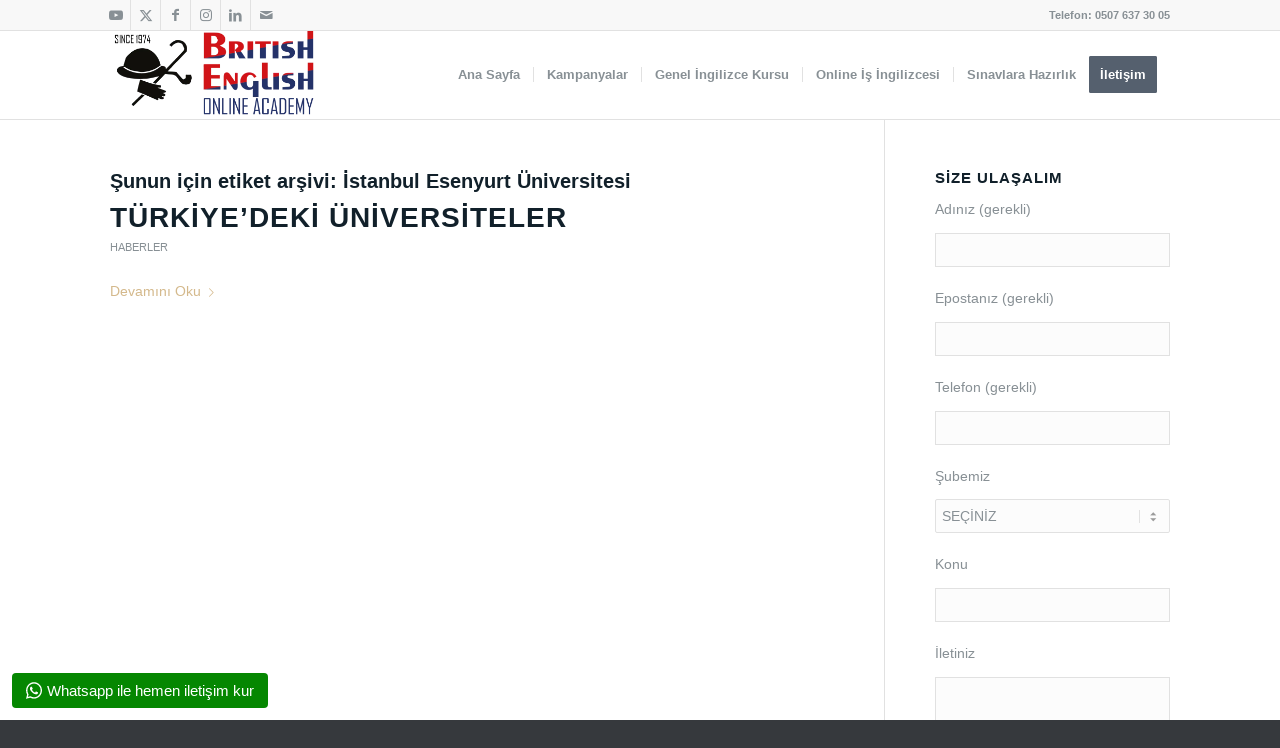

--- FILE ---
content_type: text/html; charset=UTF-8
request_url: https://www.britishenglish.com.tr/baglanti/istanbul-esenyurt-universitesi
body_size: 27569
content:
<!DOCTYPE html><html dir="ltr" lang="tr" prefix="og: https://ogp.me/ns#" class="html_stretched responsive av-preloader-disabled  html_header_top html_logo_left html_main_nav_header html_menu_right html_slim html_header_sticky_disabled html_header_shrinking_disabled html_header_topbar_active html_mobile_menu_phone html_header_searchicon_disabled html_content_align_center html_header_unstick_top_disabled html_header_stretch_disabled html_elegant-blog html_modern-blog html_av-submenu-hidden html_av-submenu-display-click html_av-overlay-side html_av-overlay-side-classic html_av-submenu-noclone html_entry_id_7810 av-cookies-no-cookie-consent av-no-preview av-default-lightbox html_text_menu_active av-mobile-menu-switch-default"><head><script data-no-optimize="1">var litespeed_docref=sessionStorage.getItem("litespeed_docref");litespeed_docref&&(Object.defineProperty(document,"referrer",{get:function(){return litespeed_docref}}),sessionStorage.removeItem("litespeed_docref"));</script> <meta charset="UTF-8" /><meta name="robots" content="noindex, follow" /><meta name="viewport" content="width=device-width, initial-scale=1"><title>İstanbul Esenyurt Üniversitesi | BritishEnglish Akademi - Online İngilizce Kursu</title><style>img:is([sizes="auto" i], [sizes^="auto," i]) { contain-intrinsic-size: 3000px 1500px }</style><meta name="robots" content="max-image-preview:large" /><link rel="canonical" href="https://www.britishenglish.com.tr/baglanti/istanbul-esenyurt-universitesi" /><meta name="generator" content="All in One SEO (AIOSEO) 4.8.1.1" /> <script type="application/ld+json" class="aioseo-schema">{"@context":"https:\/\/schema.org","@graph":[{"@type":"BreadcrumbList","@id":"https:\/\/www.britishenglish.com.tr\/baglanti\/istanbul-esenyurt-universitesi#breadcrumblist","itemListElement":[{"@type":"ListItem","@id":"https:\/\/www.britishenglish.com.tr\/#listItem","position":1,"name":"Ev","item":"https:\/\/www.britishenglish.com.tr\/","nextItem":{"@type":"ListItem","@id":"https:\/\/www.britishenglish.com.tr\/baglanti\/istanbul-esenyurt-universitesi#listItem","name":"\u0130stanbul Esenyurt \u00dcniversitesi"}},{"@type":"ListItem","@id":"https:\/\/www.britishenglish.com.tr\/baglanti\/istanbul-esenyurt-universitesi#listItem","position":2,"name":"\u0130stanbul Esenyurt \u00dcniversitesi","previousItem":{"@type":"ListItem","@id":"https:\/\/www.britishenglish.com.tr\/#listItem","name":"Ev"}}]},{"@type":"CollectionPage","@id":"https:\/\/www.britishenglish.com.tr\/baglanti\/istanbul-esenyurt-universitesi#collectionpage","url":"https:\/\/www.britishenglish.com.tr\/baglanti\/istanbul-esenyurt-universitesi","name":"\u0130stanbul Esenyurt \u00dcniversitesi | BritishEnglish Akademi - Online \u0130ngilizce Kursu","inLanguage":"tr-TR","isPartOf":{"@id":"https:\/\/www.britishenglish.com.tr\/#website"},"breadcrumb":{"@id":"https:\/\/www.britishenglish.com.tr\/baglanti\/istanbul-esenyurt-universitesi#breadcrumblist"}},{"@type":"Organization","@id":"https:\/\/www.britishenglish.com.tr\/#organization","name":"BRITISH ENGLISH AKADEM\u0130","description":"\u0130ngilizce=BritishEnglish Ya\u015fayarak \u00d6\u011fren","url":"https:\/\/www.britishenglish.com.tr\/","telephone":"+905076373005","foundingDate":"1974-11-01","numberOfEmployees":{"@type":"QuantitativeValue","value":3},"logo":{"@type":"ImageObject","url":"https:\/\/www.britishenglish.com.tr\/wp-content\/uploads\/2024\/11\/BELOGONEWSANA.png","@id":"https:\/\/www.britishenglish.com.tr\/baglanti\/istanbul-esenyurt-universitesi\/#organizationLogo","width":800,"height":340},"image":{"@id":"https:\/\/www.britishenglish.com.tr\/baglanti\/istanbul-esenyurt-universitesi\/#organizationLogo"}},{"@type":"WebSite","@id":"https:\/\/www.britishenglish.com.tr\/#website","url":"https:\/\/www.britishenglish.com.tr\/","name":"BritishEnglish-\u0130ngilizce Kursu","description":"\u0130ngilizce=BritishEnglish","inLanguage":"tr-TR","publisher":{"@id":"https:\/\/www.britishenglish.com.tr\/#organization"}}]}</script> <link rel='dns-prefetch' href='//www.googletagmanager.com' /><link rel="alternate" type="application/rss+xml" title="BritishEnglish Akademi - Online İngilizce Kursu &raquo; akışı" href="https://www.britishenglish.com.tr/feed" /><link rel="alternate" type="application/rss+xml" title="BritishEnglish Akademi - Online İngilizce Kursu &raquo; İstanbul Esenyurt Üniversitesi etiket akışı" href="https://www.britishenglish.com.tr/baglanti/istanbul-esenyurt-universitesi/feed" /> <script type="litespeed/javascript">(function(){var html=document.getElementsByTagName('html')[0];var cookie_check=html.className.indexOf('av-cookies-needs-opt-in')>=0||html.className.indexOf('av-cookies-can-opt-out')>=0;var allow_continue=!0;var silent_accept_cookie=html.className.indexOf('av-cookies-user-silent-accept')>=0;if(cookie_check&&!silent_accept_cookie){if(!document.cookie.match(/aviaCookieConsent/)||html.className.indexOf('av-cookies-session-refused')>=0){allow_continue=!1}else{if(!document.cookie.match(/aviaPrivacyRefuseCookiesHideBar/)){allow_continue=!1}else if(!document.cookie.match(/aviaPrivacyEssentialCookiesEnabled/)){allow_continue=!1}else if(document.cookie.match(/aviaPrivacyGoogleWebfontsDisabled/)){allow_continue=!1}}}
if(allow_continue){var f=document.createElement('link');f.type='text/css';f.rel='stylesheet';f.href='https://fonts.googleapis.com/css?family=Open+Sans:400,600&display=auto';f.id='avia-google-webfont';document.getElementsByTagName('head')[0].appendChild(f)}})()</script> <style id="litespeed-ccss">html{min-width:910px}html.responsive{min-width:0}.container{position:relative;width:100%;margin:0 auto;padding:0 50px;clear:both}.inner-container{position:relative;height:100%;width:100%}.container_wrap{clear:both;position:relative;border-top-style:solid;border-top-width:1px}.units{float:left;display:inline;margin-left:50px;position:relative;z-index:1;min-height:1px}#wrap_all{width:100%;position:static;z-index:2;overflow:hidden}body .units.alpha{margin-left:0;clear:left}body .units.alpha{width:100%}.container .av-content-small.units{width:73%}.container{max-width:1010px}@media only screen and (min-width:768px) and (max-width:989px){.responsive #top{overflow-x:hidden}.responsive .container{max-width:782px}}@media only screen and (max-width:767px){.responsive #top{overflow-x:hidden}.responsive #top #wrap_all .container{width:85%;max-width:85%;margin:0 auto;padding-left:0;padding-right:0;float:none}.responsive .units{margin:0}.responsive #top .container .av-content-small{margin:0;margin-bottom:20px;width:100%}}.container:after{content:"20";display:block;height:0;clear:both;visibility:hidden}.clearfix:before,.clearfix:after,.widget:before,.widget:after{content:'20';display:block;overflow:hidden;visibility:hidden;width:0;height:0}.clearfix:after{clear:both}.clearfix{zoom:1}html,body,div,span,h2,h3,p,a,img,strong,ul,li,form,article,aside,footer,header,nav,section{margin:0;padding:0;border:0;font-size:100%;font:inherit;vertical-align:baseline}article,aside,footer,header,nav,section{display:block}body{line-height:1em}ul{list-style:none}*{box-sizing:border-box}html.responsive,.responsive body{overflow-x:hidden}body{font:13px/1.65em "HelveticaNeue","Helvetica Neue",Helvetica,Arial,sans-serif;color:#444;-webkit-text-size-adjust:100%}h2,h3{font-weight:600}#top h2 a{font-weight:inherit;text-decoration:none;color:inherit}h2{font-size:28px;line-height:1.1em;margin-bottom:10px}h3{font-size:20px;line-height:1.1em;margin-bottom:8px}p{margin:.85em 0}p img{margin:0}strong{font-weight:700}a{text-decoration:none;outline:0;max-width:100%;max-width:none}a:visited{outline:0;text-decoration:underline}p a,p a:visited{line-height:inherit}#top .avia_hidden_link_text{display:none}ul{margin-bottom:20px}ul{list-style:none outside;margin-left:7px}ul ul{margin:4px 0 5px 30px}ul ul li{margin-bottom:6px}img,a img{border:none;padding:0;margin:0;display:inline-block;max-width:100%;height:auto}[data-av_icon]:before{-webkit-font-smoothing:antialiased;-moz-osx-font-smoothing:grayscale;font-weight:400;content:attr(data-av_icon);speak:never}#top form{margin-bottom:20px}#top input[type=text],#top input[type=email],#top input[type=tel],#top textarea,#top select{-webkit-appearance:none;border:1px solid #e1e1e1;padding:8px 6px;outline:none;font:1em "HelveticaNeue","Helvetica Neue",Helvetica,Arial,sans-serif;color:#777;margin:0;width:100%;display:block;margin-bottom:20px;background:#fff;border-radius:0}#top textarea{min-height:60px;line-height:1.5em}#top select{width:100%}#top textarea{width:100%}.hidden{position:absolute;top:0;visibility:hidden}body .alignright{float:right;margin:4px 0 0 10px;display:block;position:relative}#header{position:relative;z-index:501;width:100%;background:0 0}#header_main .container,.main_menu ul:first-child>li a{height:88px;line-height:88px}.av_icon_active_left .social_bookmarks{float:left}#header_meta{border-top:none;z-index:10;min-height:30px;border-bottom-style:solid;border-bottom-width:1px;margin-bottom:-1px}#header_meta .container{min-height:30px}#header_main{border-bottom-width:1px;border-bottom-style:solid;z-index:1}.header_bg{position:absolute;top:0;left:0;width:100%;height:100%;opacity:.95;z-index:0;-webkit-perspective:1000px;-webkit-backface-visibility:hidden}.html_header_sticky_disabled .header_bg{opacity:1}.av_seperator_small_border .av-main-nav>li>a>.avia-menu-text{border-left-style:solid;border-left-width:1px;padding-left:13px;margin-left:-13px}.av_seperator_small_border .av-main-nav>li:first-child>a>.avia-menu-text{border-left:none}.av-hamburger{padding:0;display:inline-block;font:inherit;color:inherit;text-transform:none;background-color:transparent;border:0;margin:0;overflow:visible}.av-hamburger-box{width:35px;height:24px;display:inline-block;position:relative}.av-hamburger-inner{display:block;top:50%;margin-top:-2px}.av-hamburger-inner,.av-hamburger-inner:before,.av-hamburger-inner:after{width:40px;height:3px;background-color:#000;border-radius:3px;position:absolute}.av-hamburger-inner:before,.av-hamburger-inner:after{content:"";display:block}.av-hamburger-inner:before{top:-10px}.av-hamburger-inner:after{bottom:-10px}.av-burger-menu-main{display:none}.av-burger-menu-main a{padding-left:10px}.av-hamburger strong{display:none}.av-hamburger-box{height:8px}.av-hamburger-inner,.av-hamburger-inner:before,.av-hamburger-inner:after{width:100%}div .logo{float:left;position:absolute;left:0;z-index:1}.logo,.logo a{overflow:hidden;position:relative;display:block;height:100%}.logo img{padding:0;display:block;width:auto;height:auto;max-height:100%;image-rendering:auto;position:relative;z-index:2;height:100%;height:auto}.main_menu{clear:none;position:absolute;z-index:100;line-height:30px;height:100%;margin:0;right:0}.av-main-nav-wrap{float:left;position:relative;z-index:3}.av-main-nav-wrap ul{margin:0;padding:0}.av-main-nav{z-index:110;position:relative}.av-main-nav ul{display:none;margin-left:0;left:0;position:absolute;top:100%;width:208px;z-index:2;padding:0;box-shadow:0 8px 15px rgba(0,0,0,.1);margin-top:-1px}.av-main-nav ul li{margin:0;padding:0;width:100%}.av-main-nav ul li a{border-right-style:solid;border-right-width:1px;border-left-style:solid;border-left-width:1px}.av-main-nav ul li:last-child>a{border-bottom-style:solid;border-bottom-width:1px}.av-main-nav li{float:left;position:relative;z-index:20}.av-main-nav>li>ul{border-top-width:2px;border-top-style:solid}.av-main-nav>li{line-height:30px}.av-main-nav li a{max-width:none}.av-main-nav>li>a{display:block;text-decoration:none;padding:0 13px;font-weight:400;font-weight:600;font-size:13px}#top .av-main-nav ul a{width:100%;height:auto;float:left;text-align:left;line-height:23px;padding:8px 15px;font-size:12px;min-height:23px;max-width:none;text-decoration:none;font-family:inherit}#top .av-main-nav ul ul{left:-207px;top:0;margin:0;border-top-style:solid;border-top-width:1px;padding-top:0}.avia-menu-fx{position:absolute;bottom:-1px;height:2px;z-index:10;width:100%;left:0;opacity:0;visibility:hidden}.avia-menu-fx .avia-arrow-wrap{height:10px;width:10px;position:absolute;top:-10px;left:50%;margin-left:-5px;overflow:hidden;display:none;visibility:hidden}.avia-menu-fx .avia-arrow-wrap .avia-arrow{top:10px}.html_main_nav_header.html_logo_left #top .main_menu .menu>li:last-child>a{padding-right:0}.main_menu .avia-bullet{display:none}.avia-bullet{display:block;position:absolute;height:0;width:0;top:51%;margin-top:-3px;left:-3px;border-top:3px solid transparent!important;border-bottom:3px solid transparent!important;border-left:3px solid green}.avia-arrow{height:10px;width:10px;position:absolute;top:-6px;left:50%;margin-left:-5px;transform:rotate(45deg);border-width:1px;border-style:solid;visibility:hidden}#top .social_bookmarks{height:30px;z-index:150;-webkit-backface-visibility:hidden;margin:0 0 0 -9px}#top .social_bookmarks li{height:100%;float:left;padding:0;border-right-style:solid;border-right-width:1px;display:block;width:30px}#top #header .social_bookmarks li:last-child{border-right-style:none;border-right-width:0}#top .social_bookmarks li a{float:left;width:30px;line-height:30px;display:block;margin:0;outline:none;padding:0;min-height:30px;height:100%;overflow:visible;z-index:2;position:relative;text-align:center}#top #wrap_all .social_bookmarks,#top #wrap_all .social_bookmarks a,#top #wrap_all .social_bookmarks li{background:0 0}.content,.sidebar{padding-top:50px;padding-bottom:50px;box-sizing:content-box;min-height:1px;z-index:1}#top #main .sidebar{border-left-style:solid;border-left-width:1px;margin-left:0;float:none;width:auto;overflow:hidden;display:block;clear:none}.inner_sidebar{margin-left:50px}.content{border-right-style:solid;border-right-width:1px;margin-right:-1px}.content .entry-content-wrapper{padding-right:50px}.container .minor-meta{font-size:.9em}.post{clear:both;width:100%;float:left;position:relative}.entry-content-wrapper .post-title{font-size:21px;line-height:1.3em}.archive .category-term-description:empty{display:none}.archive .category-term-description{margin-bottom:25px}.widgettitle{font-weight:600;text-transform:uppercase;letter-spacing:1px;font-size:1.1em}.widget{clear:both;position:relative;padding:30px 0;float:none}#top .widget ul{padding:0;margin:0;width:100%;float:left}#scroll-top-link{position:fixed;border-radius:2px;height:50px;width:50px;line-height:50px;text-decoration:none;text-align:center;opacity:0;right:50px;bottom:50px;z-index:1030;visibility:hidden}@media only screen and (min-width:768px) and (max-width:989px){.responsive .main_menu ul:first-child>li>a{padding:0 10px}.responsive #top .header_bg{opacity:1}.responsive #main .container_wrap:first-child{border-top:none}.responsive .logo{float:left}.responsive .logo img{margin:0}}@media only screen and (max-width:767px){.responsive .template-blog .blog-meta,.responsive .post_author_timeline,.responsive #top #main .sidebar{display:none}.responsive #top #main .sidebar.smartphones_sidebar_active{display:block;text-align:left;border-left:none;border-right:none;border-top-style:dashed;border-top-width:1px;width:100%;clear:both}.responsive #top #main .sidebar.smartphones_sidebar_active .inner_sidebar{margin:0}.responsive .content .entry-content-wrapper{padding:0}.responsive .content{border:none}.responsive .template-blog .post_delimiter{margin:0 0 30px;padding:30px 0 0}.responsive #top #wrap_all #header{position:relative;width:100%;float:none;height:auto;margin:0!important;opacity:1;min-height:0}.responsive #top #main{padding-top:0!important;margin:0}.responsive #top #main .container_wrap:first-child{border-top:none}.responsive #top .logo{position:static;display:table;height:80px!important;float:none;padding:0;border:none;width:80%}.responsive .logo a{display:table-cell;vertical-align:middle}.responsive .logo img{height:auto!important;width:auto;max-width:100%;display:block;max-height:80px}.responsive #header_main .container{height:auto!important}.responsive #top .header_bg{opacity:1}.responsive #header_meta .social_bookmarks li{border-style:solid;border-width:1px;margin-bottom:-1px;margin-left:-1px}.responsive #top #header_meta .social_bookmarks li:last-child{border-right-style:solid;border-right-width:1px}.responsive #header .social_bookmarks{padding-bottom:2px;width:100%;text-align:center;height:auto;line-height:.8em;margin:0}.responsive #header .social_bookmarks li{float:none;display:inline-block}.responsive .logo img{margin:0}.responsive #top #header_meta .social_bookmarks li a{color:inherit;border-color:inherit;background:inherit}.responsive .av-burger-menu-main{display:block}.responsive #top #wrap_all .main_menu{top:0;height:80px;left:auto;right:0;display:block;position:absolute}.responsive .main_menu ul:first-child>li a{height:80px;line-height:80px}.responsive #top .av-main-nav .menu-item{display:none}.responsive #top .av-main-nav .menu-item-avia-special{display:block}.responsive #top #header .social_bookmarks{display:none}.responsive #top .av-logo-container .avia-menu{height:100%}.responsive #top #header_main>.container .main_menu .av-main-nav>li>a,.responsive #top #wrap_all .av-logo-container{height:80px;line-height:80px}.responsive #top #wrap_all .av-logo-container{padding:0}.responsive #top #header_main>.container .main_menu .av-main-nav>li>a{min-width:0;padding:0 0 0 20px;margin:0;border-style:none;border-width:0}.responsive #top #header .av-main-nav>li>a{background:0 0;color:inherit}.responsive #scroll-top-link{display:none}}@media only screen and (max-width:479px){.responsive #top #wrap_all #header .social_bookmarks{display:none}}.template-blog .blog-meta{float:left;margin-right:50px}.post-meta-infos{font-size:.9em;position:relative;top:-8px;display:block}.more-link{clear:both;display:inline-block}.html_elegant-blog #top .post-entry .post-title{text-align:center;font-size:30px;text-transform:uppercase;padding:0 0 15px;letter-spacing:2px;line-height:1.3em;margin-bottom:10px}.html_elegant-blog #top .post-entry .post-meta-infos{display:block;text-align:center;padding:10px 0;border-top-width:1px;border-top-style:solid;border-bottom-width:1px;border-bottom-style:solid;margin-top:40px;width:100%;clear:both;float:left}.html_elegant-blog #top .post-entry .blog-categories{text-align:center;display:block;font-weight:700;position:relative}.html_elegant-blog #top .post-entry .minor-meta{text-transform:uppercase}.html_elegant-blog .av-vertical-delimiter{display:block;margin:0 auto;width:40px;border-top-width:3px;border-top-style:solid;padding-bottom:16px}.html_elegant-blog .more-link{display:block;text-align:center;margin:30px auto 20px auto;clear:both;width:250px;border:none;border-style:solid;border-width:1px;padding:10px 0;border-radius:2px}.more-link-arrow:after{content:"\E87d";font-family:'entypo-fontello';font-size:10px;vertical-align:middle;padding:0 8px}.html_elegant-blog .more-link-arrow{display:none}.html_elegant-blog .template-blog .post_delimiter{margin:0 0 20px;padding:20px 0 0}.html_modern-blog #top .post-entry .post-title{font-size:2em;text-align:left;letter-spacing:1px}.html_modern-blog #top .post-entry .blog-categories{text-align:left;font-weight:400;font-size:.8em;top:-25px}.html_modern-blog .av-vertical-delimiter{margin:0}.html_modern-blog #top .post-entry .post-meta-infos{text-align:left;border:none;margin-top:15px;font-size:.9em}.html_modern-blog .av-vertical-delimiter{display:none}.html_modern-blog .more-link{margin:30px 0 20px;display:inline;border:none;position:relative;top:-.3em}.html_modern-blog .more-link .more-link-arrow{display:inline}.html_elegant-blog .read-more-link{right:0}.template-blog .post .entry-content-wrapper{overflow:hidden}.template-blog .post_delimiter{margin:0 0 50px;padding:50px 0 0;clear:both}ul{box-sizing:border-box}.entry-content{counter-reset:footnotes}:root{--wp--preset--font-size--normal:16px;--wp--preset--font-size--huge:42px}:root{--wp--preset--aspect-ratio--square:1;--wp--preset--aspect-ratio--4-3:4/3;--wp--preset--aspect-ratio--3-4:3/4;--wp--preset--aspect-ratio--3-2:3/2;--wp--preset--aspect-ratio--2-3:2/3;--wp--preset--aspect-ratio--16-9:16/9;--wp--preset--aspect-ratio--9-16:9/16;--wp--preset--color--black:#000;--wp--preset--color--cyan-bluish-gray:#abb8c3;--wp--preset--color--white:#fff;--wp--preset--color--pale-pink:#f78da7;--wp--preset--color--vivid-red:#cf2e2e;--wp--preset--color--luminous-vivid-orange:#ff6900;--wp--preset--color--luminous-vivid-amber:#fcb900;--wp--preset--color--light-green-cyan:#7bdcb5;--wp--preset--color--vivid-green-cyan:#00d084;--wp--preset--color--pale-cyan-blue:#8ed1fc;--wp--preset--color--vivid-cyan-blue:#0693e3;--wp--preset--color--vivid-purple:#9b51e0;--wp--preset--color--metallic-red:#b02b2c;--wp--preset--color--maximum-yellow-red:#edae44;--wp--preset--color--yellow-sun:#ee2;--wp--preset--color--palm-leaf:#83a846;--wp--preset--color--aero:#7bb0e7;--wp--preset--color--old-lavender:#745f7e;--wp--preset--color--steel-teal:#5f8789;--wp--preset--color--raspberry-pink:#d65799;--wp--preset--color--medium-turquoise:#4ecac2;--wp--preset--gradient--vivid-cyan-blue-to-vivid-purple:linear-gradient(135deg,rgba(6,147,227,1) 0%,#9b51e0 100%);--wp--preset--gradient--light-green-cyan-to-vivid-green-cyan:linear-gradient(135deg,#7adcb4 0%,#00d082 100%);--wp--preset--gradient--luminous-vivid-amber-to-luminous-vivid-orange:linear-gradient(135deg,rgba(252,185,0,1) 0%,rgba(255,105,0,1) 100%);--wp--preset--gradient--luminous-vivid-orange-to-vivid-red:linear-gradient(135deg,rgba(255,105,0,1) 0%,#cf2e2e 100%);--wp--preset--gradient--very-light-gray-to-cyan-bluish-gray:linear-gradient(135deg,#eee 0%,#a9b8c3 100%);--wp--preset--gradient--cool-to-warm-spectrum:linear-gradient(135deg,#4aeadc 0%,#9778d1 20%,#cf2aba 40%,#ee2c82 60%,#fb6962 80%,#fef84c 100%);--wp--preset--gradient--blush-light-purple:linear-gradient(135deg,#ffceec 0%,#9896f0 100%);--wp--preset--gradient--blush-bordeaux:linear-gradient(135deg,#fecda5 0%,#fe2d2d 50%,#6b003e 100%);--wp--preset--gradient--luminous-dusk:linear-gradient(135deg,#ffcb70 0%,#c751c0 50%,#4158d0 100%);--wp--preset--gradient--pale-ocean:linear-gradient(135deg,#fff5cb 0%,#b6e3d4 50%,#33a7b5 100%);--wp--preset--gradient--electric-grass:linear-gradient(135deg,#caf880 0%,#71ce7e 100%);--wp--preset--gradient--midnight:linear-gradient(135deg,#020381 0%,#2874fc 100%);--wp--preset--font-size--small:1rem;--wp--preset--font-size--medium:1.125rem;--wp--preset--font-size--large:1.75rem;--wp--preset--font-size--x-large:clamp(1.75rem,3vw,2.25rem);--wp--preset--spacing--20:.44rem;--wp--preset--spacing--30:.67rem;--wp--preset--spacing--40:1rem;--wp--preset--spacing--50:1.5rem;--wp--preset--spacing--60:2.25rem;--wp--preset--spacing--70:3.38rem;--wp--preset--spacing--80:5.06rem;--wp--preset--shadow--natural:6px 6px 9px rgba(0,0,0,.2);--wp--preset--shadow--deep:12px 12px 50px rgba(0,0,0,.4);--wp--preset--shadow--sharp:6px 6px 0px rgba(0,0,0,.2);--wp--preset--shadow--outlined:6px 6px 0px -3px rgba(255,255,255,1),6px 6px rgba(0,0,0,1);--wp--preset--shadow--crisp:6px 6px 0px rgba(0,0,0,1)}:root{--wp--style--global--content-size:800px;--wp--style--global--wide-size:1130px}body{padding-top:0;padding-right:0;padding-bottom:0;padding-left:0}.wpcf7 .screen-reader-response{position:absolute;overflow:hidden;clip:rect(1px,1px,1px,1px);clip-path:inset(50%);height:1px;width:1px;margin:-1px;padding:0;border:0;word-wrap:normal!important}.wpcf7 form .wpcf7-response-output{margin:2em .5em 1em;padding:.2em 1em;border:2px solid #00a0d2}.wpcf7 form.init .wpcf7-response-output{display:none}.wpcf7-form-control-wrap{position:relative}.wpcf7 input[type=email],.wpcf7 input[type=tel]{direction:ltr}@-ms-viewport{width:device-width}p:empty{display:none}.html_header_sticky_disabled .container_wrap:first-child{border-top:none}#top select{-webkit-appearance:none;border-radius:0;background-position:center right;background-repeat:no-repeat;border-radius:2px}@media screen{.sidebar .widget:first-child{padding-top:0;border-top-style:none;border-top-width:0}.textwidget ul{margin-left:0;overflow:hidden}}:root{--enfold-socket-color-bg:#36393d;--enfold-socket-color-bg2:#41454a;--enfold-socket-color-primary:#fff;--enfold-socket-color-secondary:#fff;--enfold-socket-color-color:#a7abb1;--enfold-socket-color-meta:#919499;--enfold-socket-color-heading:#ebeff5;--enfold-socket-color-border:#45494d;--enfold-socket-color-constant-font:#36393d;--enfold-socket-color-button-border:#ddd;--enfold-socket-color-button-border2:#ddd;--enfold-socket-color-iconlist:#34383c;--enfold-socket-color-timeline:#34383c;--enfold-socket-color-timeline-date:#010509;--enfold-socket-color-masonry:#303439;--enfold-socket-color-stripe:#fff;--enfold-socket-color-stripe2:#fff;--enfold-socket-color-stripe2nd:#fff;--enfold-socket-color-button-font:#36393d;--enfold-footer-color-bg:#404852;--enfold-footer-color-bg2:#474f59;--enfold-footer-color-primary:#fff;--enfold-footer-color-secondary:#fff;--enfold-footer-color-color:#a7abb1;--enfold-footer-color-meta:#969ca4;--enfold-footer-color-heading:#969ca4;--enfold-footer-color-border:#4e5763;--enfold-footer-color-constant-font:#404852;--enfold-footer-color-button-border:#ddd;--enfold-footer-color-button-border2:#ddd;--enfold-footer-color-iconlist:#3d4652;--enfold-footer-color-timeline:#3d4652;--enfold-footer-color-timeline-date:#0a1320;--enfold-footer-color-masonry:#363e48;--enfold-footer-color-stripe:#fff;--enfold-footer-color-stripe2:#fff;--enfold-footer-color-stripe2nd:#fff;--enfold-footer-color-button-font:#404852;--enfold-alternate-color-bg:#576270;--enfold-alternate-color-bg2:#657180;--enfold-alternate-color-primary:#fff;--enfold-alternate-color-secondary:#fff;--enfold-alternate-color-color:#a7abb1;--enfold-alternate-color-meta:#a1a9b3;--enfold-alternate-color-heading:#ebeff5;--enfold-alternate-color-border:#657180;--enfold-alternate-color-constant-font:#576270;--enfold-alternate-color-button-border:#ddd;--enfold-alternate-color-button-border2:#ddd;--enfold-alternate-color-iconlist:#546070;--enfold-alternate-color-timeline:#546070;--enfold-alternate-color-timeline-date:#213040;--enfold-alternate-color-masonry:#546070;--enfold-alternate-color-stripe:#fff;--enfold-alternate-color-stripe2:#fff;--enfold-alternate-color-stripe2nd:#fff;--enfold-alternate-color-button-font:#576270;--enfold-main-color-bg:#fff;--enfold-main-color-bg2:#fcfcfc;--enfold-main-color-primary:#d4b98c;--enfold-main-color-secondary:#c79a52;--enfold-main-color-color:#55606e;--enfold-main-color-meta:#889095;--enfold-main-color-heading:#11202a;--enfold-main-color-border:#e1e1e1;--enfold-main-color-constant-font:#fff;--enfold-main-color-button-border:#b2976a;--enfold-main-color-button-border2:#a57830;--enfold-main-color-iconlist:#d0d0d0;--enfold-main-color-timeline:#d0d0d0;--enfold-main-color-timeline-date:#a0a0a0;--enfold-main-color-masonry:#ebebeb;--enfold-main-color-stripe:#f6dbae;--enfold-main-color-stripe2:#e5ca9d;--enfold-main-color-stripe2nd:#d8ab63;--enfold-main-color-button-font:#fff;--enfold-header-color-bg:#fff;--enfold-header-color-bg2:#f8f8f8;--enfold-header-color-primary:#55606e;--enfold-header-color-secondary:#a7abb1;--enfold-header-color-color:#55606e;--enfold-header-color-meta:#889095;--enfold-header-color-heading:#11202a;--enfold-header-color-border:#e1e1e1;--enfold-header-color-constant-font:#fff;--enfold-header-color-button-border:#33404c;--enfold-header-color-button-border2:#858990;--enfold-header-color-iconlist:#d0d0d0;--enfold-header-color-timeline:#d0d0d0;--enfold-header-color-timeline-date:#a0a0a0;--enfold-header-color-masonry:#e7e7e7;--enfold-header-color-stripe:#77828f;--enfold-header-color-stripe2:#66717f;--enfold-header-color-stripe2nd:#b8bcc2;--enfold-header-color-button-font:#fff;--enfold-header_burger_color:inherit;--enfold-header_replacement_menu_color:inherit;--enfold-header_replacement_menu_hover_color:inherit;--enfold-font-family-theme-body:"HelveticaNeue","Helvetica Neue",Helvetica,Arial,sans-serif;--enfold-font-size-theme-content:13px;--enfold-font-size-theme-h1:34px;--enfold-font-size-theme-h2:28px;--enfold-font-size-theme-h3:20px;--enfold-font-size-theme-h4:18px;--enfold-font-size-theme-h5:16px;--enfold-font-size-theme-h6:14px;--enfold-font-size-content-font:14px}body{font-size:14px}.socket_color span{border-color:var(--enfold-socket-color-border)}html,#scroll-top-link{background-color:var(--enfold-socket-color-bg)}#scroll-top-link{color:var(--enfold-socket-color-color);border:1px solid var(--enfold-socket-color-border)}.main_color,.main_color div,.main_color header,.main_color main,.main_color aside,.main_color footer,.main_color article,.main_color section,.main_color span,.main_color h2,.main_color h3,.main_color p,.main_color a,.main_color img,.main_color ul,.main_color form,.main_color article,.main_color aside,.main_color footer,.main_color header,.main_color section{border-color:var(--enfold-main-color-border)}.main_color,.main_color .post-format-icon{background-color:var(--enfold-main-color-bg);color:var(--enfold-main-color-color)}.main_color h2,.main_color h3{color:var(--enfold-main-color-heading)}.main_color .sidebar,.main_color .minor-meta,.main_color .minor-meta a,.html_modern-blog #top div .main_color .blog-categories a{color:var(--enfold-main-color-meta)}.main_color a,.html_elegant-blog #top .main_color .blog-categories a{color:var(--enfold-main-color-primary)}#top .main_color input[type=text],#top .main_color input[type=email],#top .main_color input[type=tel],#top .main_color textarea,#top .main_color select{border-color:var(--enfold-main-color-border);background-color:var(--enfold-main-color-bg2);color:var(--enfold-main-color-meta)}#main{border-color:var(--enfold-main-color-border)}.html_stretched #wrap_all{background-color:var(--enfold-main-color-bg)}.header_color,.header_color div,.header_color nav,.header_color span,.header_color a,.header_color img,.header_color strong,.header_color ul,.header_color li,.header_color nav{border-color:var(--enfold-header-color-border)}.header_color{background-color:var(--enfold-header-color-bg);color:var(--enfold-header-color-color)}.header_color .social_bookmarks a{color:var(--enfold-header-color-meta)}.header_color a,.header_color strong{color:var(--enfold-header-color-primary)}.header_color .avia-menu-fx,.header_color .avia-menu-fx .avia-arrow{background-color:var(--enfold-header-color-primary);color:var(--enfold-header-color-constant-font);border-color:var(--enfold-header-color-button-border)}.header_color .container_wrap_meta{background:var(--enfold-header-color-bg2)}.header_color .avia-bullet{border-color:var(--enfold-header-color-primary)}.html_header_top .header_color .main_menu ul:first-child>li>ul{border-top-color:var(--enfold-header-color-primary)}.header_color .header_bg,.header_color .main_menu ul ul,.header_color .main_menu .menu ul li a{background-color:var(--enfold-header-color-bg);color:var(--enfold-header-color-meta)}.header_color .main_menu ul:first-child>li>a{color:var(--enfold-header-color-meta)}#main{background-color:var(--enfold-header-color-bg)}.header_color .av-hamburger-inner,.header_color .av-hamburger-inner:before,.header_color .av-hamburger-inner:after{background-color:var(--enfold-header-color-meta)}h2,h3,.html_elegant-blog #top .minor-meta{font-family:'open sans',Helvetica,Arial,sans-serif}:root{--enfold-font-family-heading:'open sans',Helvetica,Arial,sans-serif}body.open_sans{font-family:'open sans',Helvetica,Arial,sans-serif}:root{--enfold-font-family-body:'open sans',Helvetica,Arial,sans-serif}.container{width:100%}.container .av-content-small.units{width:73%}.responsive .container{max-width:1160px}.tochatbe-widget *{box-sizing:border-box}.tochatbe-widget{position:fixed;bottom:12px;z-index:999999;display:flex;flex-direction:column}.tochatbe-widget__body{margin-bottom:10px;min-width:300px;max-width:340px;display:none;margin-left:12px}.tochatbe-widget__body-header{padding:15px;font-size:15px;line-height:22px;text-align:center;border-radius:4px 4px 0 0;position:relative}.tochatbe-widget-close{position:absolute;top:-40px;width:30px;height:30px;border-radius:4px;display:flex;justify-content:center;align-items:center}.tochatbe-support-persons{background-color:#fff;padding:15px;box-shadow:0 50px 30px rgba(0,0,0,.1);border-radius:0 0 4px 4px;max-height:370px;overflow-y:auto;min-height:20px}.tochatbe-support-person{display:flex;margin-bottom:15px;border:1px solid #f5f5f5}.tochatbe-support-person__img{width:70px;height:70px;margin-right:15px;position:relative}.tochatbe-support-person__img img{width:100%;border-radius:0}.tochatbe-support-person__meta{display:flex;flex-direction:column;justify-content:center}.tochatbe-support-person__name,.tochatbe-support-person__title{line-height:20px}.tochatbe-support-person__name{font-size:16px;font-weight:700;color:#706f6f}.tochatbe-support-person__title{color:#706f6f}.tochatbe-widget__trigger{padding:6px 14px;border-radius:4px;font-size:15px;display:inline-block;display:flex;align-items:center}.tochatbe-icon-close svg{width:14px}.tochatbe-icon-whatsapp{line-height:0!important;margin-right:5px}.tochatbe-icon-whatsapp svg{width:16px}.tochatbe-widget-close,.tochatbe-widget__body-header,.tochatbe-widget__trigger{background-color:#058701;color:#fff}.tochatbe-widget{left:12px;align-items:flex-start}.tochatbe-widget-close{left:0}html body [data-av_iconfont='entypo-fontello']:before{font-family:'entypo-fontello'}</style><link rel="preload" data-asynced="1" data-optimized="2" as="style" onload="this.onload=null;this.rel='stylesheet'" href="https://www.britishenglish.com.tr/wp-content/litespeed/ucss/ad584044af499b90bb2fd0254f9dd92b.css?ver=40dfc" /><script data-optimized="1" type="litespeed/javascript" data-src="https://www.britishenglish.com.tr/wp-content/plugins/litespeed-cache/assets/js/css_async.min.js"></script> <style id='qsm-quiz-style-inline-css' type='text/css'></style><style id='global-styles-inline-css' type='text/css'>:root{--wp--preset--aspect-ratio--square: 1;--wp--preset--aspect-ratio--4-3: 4/3;--wp--preset--aspect-ratio--3-4: 3/4;--wp--preset--aspect-ratio--3-2: 3/2;--wp--preset--aspect-ratio--2-3: 2/3;--wp--preset--aspect-ratio--16-9: 16/9;--wp--preset--aspect-ratio--9-16: 9/16;--wp--preset--color--black: #000000;--wp--preset--color--cyan-bluish-gray: #abb8c3;--wp--preset--color--white: #ffffff;--wp--preset--color--pale-pink: #f78da7;--wp--preset--color--vivid-red: #cf2e2e;--wp--preset--color--luminous-vivid-orange: #ff6900;--wp--preset--color--luminous-vivid-amber: #fcb900;--wp--preset--color--light-green-cyan: #7bdcb5;--wp--preset--color--vivid-green-cyan: #00d084;--wp--preset--color--pale-cyan-blue: #8ed1fc;--wp--preset--color--vivid-cyan-blue: #0693e3;--wp--preset--color--vivid-purple: #9b51e0;--wp--preset--color--metallic-red: #b02b2c;--wp--preset--color--maximum-yellow-red: #edae44;--wp--preset--color--yellow-sun: #eeee22;--wp--preset--color--palm-leaf: #83a846;--wp--preset--color--aero: #7bb0e7;--wp--preset--color--old-lavender: #745f7e;--wp--preset--color--steel-teal: #5f8789;--wp--preset--color--raspberry-pink: #d65799;--wp--preset--color--medium-turquoise: #4ecac2;--wp--preset--gradient--vivid-cyan-blue-to-vivid-purple: linear-gradient(135deg,rgba(6,147,227,1) 0%,rgb(155,81,224) 100%);--wp--preset--gradient--light-green-cyan-to-vivid-green-cyan: linear-gradient(135deg,rgb(122,220,180) 0%,rgb(0,208,130) 100%);--wp--preset--gradient--luminous-vivid-amber-to-luminous-vivid-orange: linear-gradient(135deg,rgba(252,185,0,1) 0%,rgba(255,105,0,1) 100%);--wp--preset--gradient--luminous-vivid-orange-to-vivid-red: linear-gradient(135deg,rgba(255,105,0,1) 0%,rgb(207,46,46) 100%);--wp--preset--gradient--very-light-gray-to-cyan-bluish-gray: linear-gradient(135deg,rgb(238,238,238) 0%,rgb(169,184,195) 100%);--wp--preset--gradient--cool-to-warm-spectrum: linear-gradient(135deg,rgb(74,234,220) 0%,rgb(151,120,209) 20%,rgb(207,42,186) 40%,rgb(238,44,130) 60%,rgb(251,105,98) 80%,rgb(254,248,76) 100%);--wp--preset--gradient--blush-light-purple: linear-gradient(135deg,rgb(255,206,236) 0%,rgb(152,150,240) 100%);--wp--preset--gradient--blush-bordeaux: linear-gradient(135deg,rgb(254,205,165) 0%,rgb(254,45,45) 50%,rgb(107,0,62) 100%);--wp--preset--gradient--luminous-dusk: linear-gradient(135deg,rgb(255,203,112) 0%,rgb(199,81,192) 50%,rgb(65,88,208) 100%);--wp--preset--gradient--pale-ocean: linear-gradient(135deg,rgb(255,245,203) 0%,rgb(182,227,212) 50%,rgb(51,167,181) 100%);--wp--preset--gradient--electric-grass: linear-gradient(135deg,rgb(202,248,128) 0%,rgb(113,206,126) 100%);--wp--preset--gradient--midnight: linear-gradient(135deg,rgb(2,3,129) 0%,rgb(40,116,252) 100%);--wp--preset--font-size--small: 1rem;--wp--preset--font-size--medium: 1.125rem;--wp--preset--font-size--large: 1.75rem;--wp--preset--font-size--x-large: clamp(1.75rem, 3vw, 2.25rem);--wp--preset--spacing--20: 0.44rem;--wp--preset--spacing--30: 0.67rem;--wp--preset--spacing--40: 1rem;--wp--preset--spacing--50: 1.5rem;--wp--preset--spacing--60: 2.25rem;--wp--preset--spacing--70: 3.38rem;--wp--preset--spacing--80: 5.06rem;--wp--preset--shadow--natural: 6px 6px 9px rgba(0, 0, 0, 0.2);--wp--preset--shadow--deep: 12px 12px 50px rgba(0, 0, 0, 0.4);--wp--preset--shadow--sharp: 6px 6px 0px rgba(0, 0, 0, 0.2);--wp--preset--shadow--outlined: 6px 6px 0px -3px rgba(255, 255, 255, 1), 6px 6px rgba(0, 0, 0, 1);--wp--preset--shadow--crisp: 6px 6px 0px rgba(0, 0, 0, 1);}:root { --wp--style--global--content-size: 800px;--wp--style--global--wide-size: 1130px; }:where(body) { margin: 0; }.wp-site-blocks > .alignleft { float: left; margin-right: 2em; }.wp-site-blocks > .alignright { float: right; margin-left: 2em; }.wp-site-blocks > .aligncenter { justify-content: center; margin-left: auto; margin-right: auto; }:where(.is-layout-flex){gap: 0.5em;}:where(.is-layout-grid){gap: 0.5em;}.is-layout-flow > .alignleft{float: left;margin-inline-start: 0;margin-inline-end: 2em;}.is-layout-flow > .alignright{float: right;margin-inline-start: 2em;margin-inline-end: 0;}.is-layout-flow > .aligncenter{margin-left: auto !important;margin-right: auto !important;}.is-layout-constrained > .alignleft{float: left;margin-inline-start: 0;margin-inline-end: 2em;}.is-layout-constrained > .alignright{float: right;margin-inline-start: 2em;margin-inline-end: 0;}.is-layout-constrained > .aligncenter{margin-left: auto !important;margin-right: auto !important;}.is-layout-constrained > :where(:not(.alignleft):not(.alignright):not(.alignfull)){max-width: var(--wp--style--global--content-size);margin-left: auto !important;margin-right: auto !important;}.is-layout-constrained > .alignwide{max-width: var(--wp--style--global--wide-size);}body .is-layout-flex{display: flex;}.is-layout-flex{flex-wrap: wrap;align-items: center;}.is-layout-flex > :is(*, div){margin: 0;}body .is-layout-grid{display: grid;}.is-layout-grid > :is(*, div){margin: 0;}body{padding-top: 0px;padding-right: 0px;padding-bottom: 0px;padding-left: 0px;}a:where(:not(.wp-element-button)){text-decoration: underline;}:root :where(.wp-element-button, .wp-block-button__link){background-color: #32373c;border-width: 0;color: #fff;font-family: inherit;font-size: inherit;line-height: inherit;padding: calc(0.667em + 2px) calc(1.333em + 2px);text-decoration: none;}.has-black-color{color: var(--wp--preset--color--black) !important;}.has-cyan-bluish-gray-color{color: var(--wp--preset--color--cyan-bluish-gray) !important;}.has-white-color{color: var(--wp--preset--color--white) !important;}.has-pale-pink-color{color: var(--wp--preset--color--pale-pink) !important;}.has-vivid-red-color{color: var(--wp--preset--color--vivid-red) !important;}.has-luminous-vivid-orange-color{color: var(--wp--preset--color--luminous-vivid-orange) !important;}.has-luminous-vivid-amber-color{color: var(--wp--preset--color--luminous-vivid-amber) !important;}.has-light-green-cyan-color{color: var(--wp--preset--color--light-green-cyan) !important;}.has-vivid-green-cyan-color{color: var(--wp--preset--color--vivid-green-cyan) !important;}.has-pale-cyan-blue-color{color: var(--wp--preset--color--pale-cyan-blue) !important;}.has-vivid-cyan-blue-color{color: var(--wp--preset--color--vivid-cyan-blue) !important;}.has-vivid-purple-color{color: var(--wp--preset--color--vivid-purple) !important;}.has-metallic-red-color{color: var(--wp--preset--color--metallic-red) !important;}.has-maximum-yellow-red-color{color: var(--wp--preset--color--maximum-yellow-red) !important;}.has-yellow-sun-color{color: var(--wp--preset--color--yellow-sun) !important;}.has-palm-leaf-color{color: var(--wp--preset--color--palm-leaf) !important;}.has-aero-color{color: var(--wp--preset--color--aero) !important;}.has-old-lavender-color{color: var(--wp--preset--color--old-lavender) !important;}.has-steel-teal-color{color: var(--wp--preset--color--steel-teal) !important;}.has-raspberry-pink-color{color: var(--wp--preset--color--raspberry-pink) !important;}.has-medium-turquoise-color{color: var(--wp--preset--color--medium-turquoise) !important;}.has-black-background-color{background-color: var(--wp--preset--color--black) !important;}.has-cyan-bluish-gray-background-color{background-color: var(--wp--preset--color--cyan-bluish-gray) !important;}.has-white-background-color{background-color: var(--wp--preset--color--white) !important;}.has-pale-pink-background-color{background-color: var(--wp--preset--color--pale-pink) !important;}.has-vivid-red-background-color{background-color: var(--wp--preset--color--vivid-red) !important;}.has-luminous-vivid-orange-background-color{background-color: var(--wp--preset--color--luminous-vivid-orange) !important;}.has-luminous-vivid-amber-background-color{background-color: var(--wp--preset--color--luminous-vivid-amber) !important;}.has-light-green-cyan-background-color{background-color: var(--wp--preset--color--light-green-cyan) !important;}.has-vivid-green-cyan-background-color{background-color: var(--wp--preset--color--vivid-green-cyan) !important;}.has-pale-cyan-blue-background-color{background-color: var(--wp--preset--color--pale-cyan-blue) !important;}.has-vivid-cyan-blue-background-color{background-color: var(--wp--preset--color--vivid-cyan-blue) !important;}.has-vivid-purple-background-color{background-color: var(--wp--preset--color--vivid-purple) !important;}.has-metallic-red-background-color{background-color: var(--wp--preset--color--metallic-red) !important;}.has-maximum-yellow-red-background-color{background-color: var(--wp--preset--color--maximum-yellow-red) !important;}.has-yellow-sun-background-color{background-color: var(--wp--preset--color--yellow-sun) !important;}.has-palm-leaf-background-color{background-color: var(--wp--preset--color--palm-leaf) !important;}.has-aero-background-color{background-color: var(--wp--preset--color--aero) !important;}.has-old-lavender-background-color{background-color: var(--wp--preset--color--old-lavender) !important;}.has-steel-teal-background-color{background-color: var(--wp--preset--color--steel-teal) !important;}.has-raspberry-pink-background-color{background-color: var(--wp--preset--color--raspberry-pink) !important;}.has-medium-turquoise-background-color{background-color: var(--wp--preset--color--medium-turquoise) !important;}.has-black-border-color{border-color: var(--wp--preset--color--black) !important;}.has-cyan-bluish-gray-border-color{border-color: var(--wp--preset--color--cyan-bluish-gray) !important;}.has-white-border-color{border-color: var(--wp--preset--color--white) !important;}.has-pale-pink-border-color{border-color: var(--wp--preset--color--pale-pink) !important;}.has-vivid-red-border-color{border-color: var(--wp--preset--color--vivid-red) !important;}.has-luminous-vivid-orange-border-color{border-color: var(--wp--preset--color--luminous-vivid-orange) !important;}.has-luminous-vivid-amber-border-color{border-color: var(--wp--preset--color--luminous-vivid-amber) !important;}.has-light-green-cyan-border-color{border-color: var(--wp--preset--color--light-green-cyan) !important;}.has-vivid-green-cyan-border-color{border-color: var(--wp--preset--color--vivid-green-cyan) !important;}.has-pale-cyan-blue-border-color{border-color: var(--wp--preset--color--pale-cyan-blue) !important;}.has-vivid-cyan-blue-border-color{border-color: var(--wp--preset--color--vivid-cyan-blue) !important;}.has-vivid-purple-border-color{border-color: var(--wp--preset--color--vivid-purple) !important;}.has-metallic-red-border-color{border-color: var(--wp--preset--color--metallic-red) !important;}.has-maximum-yellow-red-border-color{border-color: var(--wp--preset--color--maximum-yellow-red) !important;}.has-yellow-sun-border-color{border-color: var(--wp--preset--color--yellow-sun) !important;}.has-palm-leaf-border-color{border-color: var(--wp--preset--color--palm-leaf) !important;}.has-aero-border-color{border-color: var(--wp--preset--color--aero) !important;}.has-old-lavender-border-color{border-color: var(--wp--preset--color--old-lavender) !important;}.has-steel-teal-border-color{border-color: var(--wp--preset--color--steel-teal) !important;}.has-raspberry-pink-border-color{border-color: var(--wp--preset--color--raspberry-pink) !important;}.has-medium-turquoise-border-color{border-color: var(--wp--preset--color--medium-turquoise) !important;}.has-vivid-cyan-blue-to-vivid-purple-gradient-background{background: var(--wp--preset--gradient--vivid-cyan-blue-to-vivid-purple) !important;}.has-light-green-cyan-to-vivid-green-cyan-gradient-background{background: var(--wp--preset--gradient--light-green-cyan-to-vivid-green-cyan) !important;}.has-luminous-vivid-amber-to-luminous-vivid-orange-gradient-background{background: var(--wp--preset--gradient--luminous-vivid-amber-to-luminous-vivid-orange) !important;}.has-luminous-vivid-orange-to-vivid-red-gradient-background{background: var(--wp--preset--gradient--luminous-vivid-orange-to-vivid-red) !important;}.has-very-light-gray-to-cyan-bluish-gray-gradient-background{background: var(--wp--preset--gradient--very-light-gray-to-cyan-bluish-gray) !important;}.has-cool-to-warm-spectrum-gradient-background{background: var(--wp--preset--gradient--cool-to-warm-spectrum) !important;}.has-blush-light-purple-gradient-background{background: var(--wp--preset--gradient--blush-light-purple) !important;}.has-blush-bordeaux-gradient-background{background: var(--wp--preset--gradient--blush-bordeaux) !important;}.has-luminous-dusk-gradient-background{background: var(--wp--preset--gradient--luminous-dusk) !important;}.has-pale-ocean-gradient-background{background: var(--wp--preset--gradient--pale-ocean) !important;}.has-electric-grass-gradient-background{background: var(--wp--preset--gradient--electric-grass) !important;}.has-midnight-gradient-background{background: var(--wp--preset--gradient--midnight) !important;}.has-small-font-size{font-size: var(--wp--preset--font-size--small) !important;}.has-medium-font-size{font-size: var(--wp--preset--font-size--medium) !important;}.has-large-font-size{font-size: var(--wp--preset--font-size--large) !important;}.has-x-large-font-size{font-size: var(--wp--preset--font-size--x-large) !important;}
:where(.wp-block-post-template.is-layout-flex){gap: 1.25em;}:where(.wp-block-post-template.is-layout-grid){gap: 1.25em;}
:where(.wp-block-columns.is-layout-flex){gap: 2em;}:where(.wp-block-columns.is-layout-grid){gap: 2em;}
:root :where(.wp-block-pullquote){font-size: 1.5em;line-height: 1.6;}</style><style id='public-tochatbe-inline-css' type='text/css'>.tochatbe-widget-close,
        .tochatbe-widget__body-header,
        .tochatbe-widget__trigger,
        .tochatbe-welcome-msg {
            background-color: #058701;
            color: #ffffff;
        }.tochatbe-widget {
                left: 12px;
                align-items: flex-start;
            }
            .tochatbe-widget-close {
                left: 0;
            }
            .tochatbe_jwi {
                left: 12px;
            }</style> <script type="litespeed/javascript" data-src="https://www.britishenglish.com.tr/wp-includes/js/jquery/jquery.min.js" id="jquery-core-js"></script> <script id="yop-public-js-extra" type="litespeed/javascript">var objectL10n={"yopPollParams":{"urlParams":{"ajax":"https:\/\/www.britishenglish.com.tr\/wp-admin\/admin-ajax.php","wpLogin":"https:\/\/www.britishenglish.com.tr\/wp-login.php?redirect_to=https%3A%2F%2Fwww.britishenglish.com.tr%2Fwp-admin%2Fadmin-ajax.php%3Faction%3Dyop_poll_record_wordpress_vote"},"apiParams":{"reCaptcha":{"siteKey":""},"reCaptchaV2Invisible":{"siteKey":""},"reCaptchaV3":{"siteKey":""},"hCaptcha":{"siteKey":""},"cloudflareTurnstile":{"siteKey":""}},"captchaParams":{"imgPath":"https:\/\/www.britishenglish.com.tr\/wp-content\/plugins\/yop-poll\/public\/assets\/img\/","url":"https:\/\/www.britishenglish.com.tr\/wp-content\/plugins\/yop-poll\/app.php","accessibilityAlt":"Sound icon","accessibilityTitle":"Accessibility option: listen to a question and answer it!","accessibilityDescription":"Type below the <strong>answer<\/strong> to what you hear. Numbers or words:","explanation":"Click or touch the <strong>ANSWER<\/strong>","refreshAlt":"Refresh\/reload icon","refreshTitle":"Refresh\/reload: get new images and accessibility option!"},"voteParams":{"invalidPoll":"Invalid Poll","noAnswersSelected":"No answer selected","minAnswersRequired":"At least {min_answers_allowed} answer(s) required","maxAnswersRequired":"A max of {max_answers_allowed} answer(s) accepted","noAnswerForOther":"No other answer entered","noValueForCustomField":"{custom_field_name} is required","tooManyCharsForCustomField":"Text for {custom_field_name} is too long","consentNotChecked":"You must agree to our terms and conditions","noCaptchaSelected":"Captcha is required","thankYou":"Thank you for your vote"},"resultsParams":{"singleVote":"vote","multipleVotes":"votes","singleAnswer":"answer","multipleAnswers":"answers"}}}</script>  <script type="litespeed/javascript" data-src="https://www.googletagmanager.com/gtag/js?id=GT-MK4HXCL" id="google_gtagjs-js"></script> <script id="google_gtagjs-js-after" type="litespeed/javascript">window.dataLayer=window.dataLayer||[];function gtag(){dataLayer.push(arguments)}
gtag("set","linker",{"domains":["www.britishenglish.com.tr"]});gtag("js",new Date());gtag("set","developer_id.dZTNiMT",!0);gtag("config","GT-MK4HXCL")</script> <link rel="https://api.w.org/" href="https://www.britishenglish.com.tr/wp-json/" /><link rel="alternate" title="JSON" type="application/json" href="https://www.britishenglish.com.tr/wp-json/wp/v2/tags/254" /><link rel="EditURI" type="application/rsd+xml" title="RSD" href="https://www.britishenglish.com.tr/xmlrpc.php?rsd" /><meta name="generator" content="WordPress 6.7.4" /><meta name="generator" content="Site Kit by Google 1.150.0" /><link rel="profile" href="https://gmpg.org/xfn/11" /><link rel="alternate" type="application/rss+xml" title="BritishEnglish Akademi - Online İngilizce Kursu RSS2 Feed" href="https://www.britishenglish.com.tr/feed" /><link rel="pingback" href="https://www.britishenglish.com.tr/xmlrpc.php" />
<!--[if lt IE 9]><script src="https://www.britishenglish.com.tr/wp-content/themes/enfold/js/html5shiv.js"></script><![endif]--><link rel="icon" href="https://www.britishenglish.com.tr/wp-content/uploads/2018/01/favicon-80x80.png" type="image/png"> <script type="litespeed/javascript">(function(w,d,s,l,i){w[l]=w[l]||[];w[l].push({'gtm.start':new Date().getTime(),event:'gtm.js'});var f=d.getElementsByTagName(s)[0],j=d.createElement(s),dl=l!='dataLayer'?'&l='+l:'';j.async=!0;j.src='https://www.googletagmanager.com/gtm.js?id='+i+dl;f.parentNode.insertBefore(j,f)})(window,document,'script','dataLayer','GTM-N8CMK3')</script> <style type="text/css">@font-face {font-family: 'entypo-fontello'; font-weight: normal; font-style: normal; font-display: auto;
		src: url('https://www.britishenglish.com.tr/wp-content/themes/enfold/config-templatebuilder/avia-template-builder/assets/fonts/entypo-fontello.woff2') format('woff2'),
		url('https://www.britishenglish.com.tr/wp-content/themes/enfold/config-templatebuilder/avia-template-builder/assets/fonts/entypo-fontello.woff') format('woff'),
		url('https://www.britishenglish.com.tr/wp-content/themes/enfold/config-templatebuilder/avia-template-builder/assets/fonts/entypo-fontello.ttf') format('truetype'),
		url('https://www.britishenglish.com.tr/wp-content/themes/enfold/config-templatebuilder/avia-template-builder/assets/fonts/entypo-fontello.svg#entypo-fontello') format('svg'),
		url('https://www.britishenglish.com.tr/wp-content/themes/enfold/config-templatebuilder/avia-template-builder/assets/fonts/entypo-fontello.eot'),
		url('https://www.britishenglish.com.tr/wp-content/themes/enfold/config-templatebuilder/avia-template-builder/assets/fonts/entypo-fontello.eot?#iefix') format('embedded-opentype');
		} #top .avia-font-entypo-fontello, body .avia-font-entypo-fontello, html body [data-av_iconfont='entypo-fontello']:before{ font-family: 'entypo-fontello'; }</style></head><body id="top" class="archive tag tag-istanbul-esenyurt-universitesi tag-254 stretched rtl_columns av-curtain-numeric open_sans  avia-responsive-images-support" itemscope="itemscope" itemtype="https://schema.org/WebPage" >
<noscript>
<iframe data-lazyloaded="1" src="about:blank" data-litespeed-src="https://www.googletagmanager.com/ns.html?id=GTM-N8CMK3" height="0" width="0" style="display:none;visibility:hidden"></iframe>
</noscript><div id='wrap_all'><header id='header' class='all_colors header_color light_bg_color  av_header_top av_logo_left av_main_nav_header av_menu_right av_slim av_header_sticky_disabled av_header_shrinking_disabled av_header_stretch_disabled av_mobile_menu_phone av_header_searchicon_disabled av_header_unstick_top_disabled av_seperator_small_border av_bottom_nav_disabled  av_alternate_logo_active' data-av_shrink_factor='50' role="banner" itemscope="itemscope" itemtype="https://schema.org/WPHeader" ><div id='header_meta' class='container_wrap container_wrap_meta  av_icon_active_left av_extra_header_active av_secondary_right av_phone_active_right av_entry_id_7810'><div class='container'><ul class='noLightbox social_bookmarks icon_count_6'><li class='social_bookmarks_youtube av-social-link-youtube social_icon_1'><a target="_blank" aria-label="Link to Youtube" href='https://www.youtube.com/channel/UC5GqjKnb_4Mylh6iUJmFsQg/' aria-hidden='false' data-av_icon='' data-av_iconfont='entypo-fontello' title='Youtube' rel="noopener"><span class='avia_hidden_link_text'>Youtube</span></a></li><li class='social_bookmarks_twitter av-social-link-twitter social_icon_2'><a target="_blank" aria-label="Link to X" href='https://twitter.com/britishtr/' aria-hidden='false' data-av_icon='' data-av_iconfont='entypo-fontello' title='X' rel="noopener"><span class='avia_hidden_link_text'>X</span></a></li><li class='social_bookmarks_facebook av-social-link-facebook social_icon_3'><a target="_blank" aria-label="Link to Facebook" href='https://www.facebook.com/britishenglishtr/' aria-hidden='false' data-av_icon='' data-av_iconfont='entypo-fontello' title='Facebook' rel="noopener"><span class='avia_hidden_link_text'>Facebook</span></a></li><li class='social_bookmarks_instagram av-social-link-instagram social_icon_4'><a target="_blank" aria-label="Link to Instagram" href='https://www.instagram.com/britishenglishturkey/' aria-hidden='false' data-av_icon='' data-av_iconfont='entypo-fontello' title='Instagram' rel="noopener"><span class='avia_hidden_link_text'>Instagram</span></a></li><li class='social_bookmarks_linkedin av-social-link-linkedin social_icon_5'><a target="_blank" aria-label="Link to LinkedIn" href='https://www.linkedin.com/company/18146177/' aria-hidden='false' data-av_icon='' data-av_iconfont='entypo-fontello' title='LinkedIn' rel="noopener"><span class='avia_hidden_link_text'>LinkedIn</span></a></li><li class='social_bookmarks_mail av-social-link-mail social_icon_6'><a aria-label="Link to Mail" href="/cdn-cgi/l/email-protection#f59c9b939ab597879c819c869d909b92999c869ddb969a98db8187" aria-hidden='false' data-av_icon='' data-av_iconfont='entypo-fontello' title='Mail'><span class='avia_hidden_link_text'>Mail</span></a></li></ul><div class='phone-info '><div><a href="tel:+905076373005" target="blank" >Telefon: 0507 637 30 05</a></div></div></div></div><div  id='header_main' class='container_wrap container_wrap_logo'><div class='container av-logo-container'><div class='inner-container'><span class='logo avia-standard-logo'><a href='https://www.britishenglish.com.tr/' class='' aria-label='BRITISH ENGLISH AKADEMİ' title='BRITISH ENGLISH AKADEMİ'><img data-lazyloaded="1" src="[data-uri]" data-src="https://www.britishenglish.com.tr/wp-content/uploads/2024/11/BELOGONEWSANA.png.webp" data-srcset="https://www.britishenglish.com.tr/wp-content/uploads/2024/11/BELOGONEWSANA.png.webp 800w, https://www.britishenglish.com.tr/wp-content/uploads/2024/11/BELOGONEWSANA-300x128.png.webp 300w, https://www.britishenglish.com.tr/wp-content/uploads/2024/11/BELOGONEWSANA-768x326.png.webp 768w, https://www.britishenglish.com.tr/wp-content/uploads/2024/11/BELOGONEWSANA-705x300.png.webp 705w" data-sizes="(max-width: 800px) 100vw, 800px" height="100" width="300" alt='BritishEnglish Akademi - Online İngilizce Kursu' title='BRITISH ENGLISH AKADEMİ' /></a></span><nav class='main_menu' data-selectname='Sayfa seçiniz'  role="navigation" itemscope="itemscope" itemtype="https://schema.org/SiteNavigationElement" ><div class="avia-menu av-main-nav-wrap"><ul role="menu" class="menu av-main-nav" id="avia-menu"><li role="menuitem" id="menu-item-22405" class="menu-item menu-item-type-post_type menu-item-object-page menu-item-home menu-item-has-children menu-item-top-level menu-item-top-level-1"><a href="https://www.britishenglish.com.tr/" itemprop="url" tabindex="0"><span class="avia-bullet"></span><span class="avia-menu-text">Ana Sayfa</span><span class="avia-menu-fx"><span class="avia-arrow-wrap"><span class="avia-arrow"></span></span></span></a><ul class="sub-menu"><li role="menuitem" id="menu-item-25921" class="menu-item menu-item-type-custom menu-item-object-custom"><a href="https://www.britishenglish.com.tr/online-ingilizce-kursu.html" itemprop="url" tabindex="0"><span class="avia-bullet"></span><span class="avia-menu-text">Online Eğitim Programları</span></a></li></ul></li><li role="menuitem" id="menu-item-8610" class="menu-item menu-item-type-post_type menu-item-object-page menu-item-top-level menu-item-top-level-2"><a href="https://www.britishenglish.com.tr/kampanyalar" itemprop="url" tabindex="0"><span class="avia-bullet"></span><span class="avia-menu-text">Kampanyalar</span><span class="avia-menu-fx"><span class="avia-arrow-wrap"><span class="avia-arrow"></span></span></span></a></li><li role="menuitem" id="menu-item-9206" class="menu-item menu-item-type-custom menu-item-object-custom menu-item-has-children menu-item-top-level menu-item-top-level-3"><a title="Eğitim" href="#" itemprop="url" tabindex="0"><span class="avia-bullet"></span><span class="avia-menu-text">Genel İngilizce Kursu</span><span class="avia-menu-fx"><span class="avia-arrow-wrap"><span class="avia-arrow"></span></span></span></a><ul class="sub-menu"><li role="menuitem" id="menu-item-8613" class="menu-item menu-item-type-post_type menu-item-object-page"><a href="https://www.britishenglish.com.tr/genel-ingilizce-kurslari" itemprop="url" tabindex="0"><span class="avia-bullet"></span><span class="avia-menu-text">Online Genel İngilizce Kursları</span></a></li><li role="menuitem" id="menu-item-8617" class="menu-item menu-item-type-post_type menu-item-object-page"><a href="https://www.britishenglish.com.tr/ilkokul-ortaokul-ingilizce-kursu" itemprop="url" tabindex="0"><span class="avia-bullet"></span><span class="avia-menu-text">İlkokul, Ortaokul Öğrencilerine Online  İngilizce Kursu</span></a></li><li role="menuitem" id="menu-item-9309" class="menu-item menu-item-type-post_type menu-item-object-page"><a href="https://www.britishenglish.com.tr/liselilere-ingilizce-kurslari" itemprop="url" tabindex="0"><span class="avia-bullet"></span><span class="avia-menu-text">Online Canlı</span></a></li><li role="menuitem" id="menu-item-9310" class="menu-item menu-item-type-post_type menu-item-object-page"><a href="https://www.britishenglish.com.tr/universite-ogrencileri-icin-ingilizce-kursu" itemprop="url" tabindex="0"><span class="avia-bullet"></span><span class="avia-menu-text">Üniversite Öğrencileri İçin Online İngilizce Kursu</span></a></li><li role="menuitem" id="menu-item-8725" class="menu-item menu-item-type-post_type menu-item-object-page"><a href="https://www.britishenglish.com.tr/dunya-dilleri" itemprop="url" tabindex="0"><span class="avia-bullet"></span><span class="avia-menu-text">ONLİNE CANLI DÜNYA DİLLERİ</span></a></li><li role="menuitem" id="menu-item-9208" class="menu-item menu-item-type-post_type menu-item-object-page"><a href="https://www.britishenglish.com.tr/birebir-ozel-ders" itemprop="url" tabindex="0"><span class="avia-bullet"></span><span class="avia-menu-text">Online Canlı Birebir Özel Ders</span></a></li><li role="menuitem" id="menu-item-9264" class="menu-item menu-item-type-post_type menu-item-object-page"><a href="https://www.britishenglish.com.tr/ispanyolca-kursu" itemprop="url" tabindex="0"><span class="avia-bullet"></span><span class="avia-menu-text">Online Canlı İspanyolca Kursu</span></a></li></ul></li><li role="menuitem" id="menu-item-9207" class="menu-item menu-item-type-custom menu-item-object-custom menu-item-has-children menu-item-top-level menu-item-top-level-4"><a href="#" itemprop="url" tabindex="0"><span class="avia-bullet"></span><span class="avia-menu-text">Online İş İngilizcesi</span><span class="avia-menu-fx"><span class="avia-arrow-wrap"><span class="avia-arrow"></span></span></span></a><ul class="sub-menu"><li role="menuitem" id="menu-item-8622" class="menu-item menu-item-type-post_type menu-item-object-page"><a href="https://www.britishenglish.com.tr/sirketlere-ozel-dil-egitimi" itemprop="url" tabindex="0"><span class="avia-bullet"></span><span class="avia-menu-text">Şirketlere Özel İngilizce Eğitimi</span></a></li><li role="menuitem" id="menu-item-8618" class="menu-item menu-item-type-post_type menu-item-object-page"><a href="https://www.britishenglish.com.tr/sirketlere-ozel-ingilizce-2" itemprop="url" tabindex="0"><span class="avia-bullet"></span><span class="avia-menu-text">Şirketlere Özel İngilizce Kursu</span></a></li><li role="menuitem" id="menu-item-8624" class="menu-item menu-item-type-post_type menu-item-object-page"><a href="https://www.britishenglish.com.tr/ust-duzey-yoneticilericin-is-ingilizcesi" itemprop="url" tabindex="0"><span class="avia-bullet"></span><span class="avia-menu-text">Üst Düzey Yöneticiler İçin İş İngilizcesi</span></a></li><li role="menuitem" id="menu-item-8616" class="menu-item menu-item-type-post_type menu-item-object-page"><a href="https://www.britishenglish.com.tr/online-is-ingilizcesi" itemprop="url" tabindex="0"><span class="avia-bullet"></span><span class="avia-menu-text">Online İş İngilizcesi</span></a></li><li role="menuitem" id="menu-item-25385" class="menu-item menu-item-type-post_type menu-item-object-post"><a href="https://www.britishenglish.com.tr/sirketlere-ozel-ingilizce-kursu.html" itemprop="url" tabindex="0"><span class="avia-bullet"></span><span class="avia-menu-text">Kurumsal İngilizce Online</span></a></li></ul></li><li role="menuitem" id="menu-item-9343" class="menu-item menu-item-type-custom menu-item-object-custom menu-item-has-children menu-item-top-level menu-item-top-level-5"><a href="#" itemprop="url" tabindex="0"><span class="avia-bullet"></span><span class="avia-menu-text">Sınavlara Hazırlık</span><span class="avia-menu-fx"><span class="avia-arrow-wrap"><span class="avia-arrow"></span></span></span></a><ul class="sub-menu"><li role="menuitem" id="menu-item-9360" class="menu-item menu-item-type-custom menu-item-object-custom menu-item-has-children"><a href="#" itemprop="url" tabindex="0"><span class="avia-bullet"></span><span class="avia-menu-text">Uluslararası Sınavlara Hazırlık</span></a><ul class="sub-menu"><li role="menuitem" id="menu-item-9348" class="menu-item menu-item-type-post_type menu-item-object-page"><a href="https://www.britishenglish.com.tr/ielts-sinavi-hazirlik-kursu" itemprop="url" tabindex="0"><span class="avia-bullet"></span><span class="avia-menu-text">IELTS Sınavı Hazırlık Kursu</span></a></li><li role="menuitem" id="menu-item-9355" class="menu-item menu-item-type-post_type menu-item-object-page"><a href="https://www.britishenglish.com.tr/toefl-kursu" itemprop="url" tabindex="0"><span class="avia-bullet"></span><span class="avia-menu-text">TOEFL Kursu</span></a></li><li role="menuitem" id="menu-item-9356" class="menu-item menu-item-type-post_type menu-item-object-page"><a href="https://www.britishenglish.com.tr/toeic-sinavi-hazirlik-kursu" itemprop="url" tabindex="0"><span class="avia-bullet"></span><span class="avia-menu-text">TOEIC Sınavı Hazırlık Kursu</span></a></li><li role="menuitem" id="menu-item-9344" class="menu-item menu-item-type-post_type menu-item-object-page"><a href="https://www.britishenglish.com.tr/bulats-kursu" itemprop="url" tabindex="0"><span class="avia-bullet"></span><span class="avia-menu-text">Bulats Kursu</span></a></li><li role="menuitem" id="menu-item-9350" class="menu-item menu-item-type-post_type menu-item-object-page"><a href="https://www.britishenglish.com.tr/ket-sinavi-hazirlik-kursu" itemprop="url" tabindex="0"><span class="avia-bullet"></span><span class="avia-menu-text">KET Sınavı Hazırlık Kursu</span></a></li><li role="menuitem" id="menu-item-9352" class="menu-item menu-item-type-post_type menu-item-object-page"><a href="https://www.britishenglish.com.tr/pet-sinavi-hazirlik-kursu" itemprop="url" tabindex="0"><span class="avia-bullet"></span><span class="avia-menu-text">PET Sınavı Hazırlık Kursu</span></a></li><li role="menuitem" id="menu-item-9346" class="menu-item menu-item-type-post_type menu-item-object-page"><a href="https://www.britishenglish.com.tr/fce-sinavi-hazirlik-kursu" itemprop="url" tabindex="0"><span class="avia-bullet"></span><span class="avia-menu-text">FCE Sınavı Hazırlık Kursu</span></a></li><li role="menuitem" id="menu-item-9353" class="menu-item menu-item-type-post_type menu-item-object-page"><a href="https://www.britishenglish.com.tr/pte-sinavi-hazirlik-kursu" itemprop="url" tabindex="0"><span class="avia-bullet"></span><span class="avia-menu-text">PTE Sınavı Hazırlık Kursu</span></a></li><li role="menuitem" id="menu-item-27744" class="menu-item menu-item-type-post_type menu-item-object-post"><a href="https://www.britishenglish.com.tr/aile-birlesimi-almanca-kursu.html" itemprop="url" tabindex="0"><span class="avia-bullet"></span><span class="avia-menu-text">Aile Birleşimi Almanca Kursu</span></a></li></ul></li><li role="menuitem" id="menu-item-9361" class="menu-item menu-item-type-custom menu-item-object-custom menu-item-has-children"><a href="#" itemprop="url" tabindex="0"><span class="avia-bullet"></span><span class="avia-menu-text">Ulusal Sınavlara Hazırlık</span></a><ul class="sub-menu"><li role="menuitem" id="menu-item-9349" class="menu-item menu-item-type-post_type menu-item-object-page"><a href="https://www.britishenglish.com.tr/kabin-memurlugu" itemprop="url" tabindex="0"><span class="avia-bullet"></span><span class="avia-menu-text">Kabin Memurluğu</span></a></li><li role="menuitem" id="menu-item-9347" class="menu-item menu-item-type-post_type menu-item-object-page"><a href="https://www.britishenglish.com.tr/hazirlik-atlama-proficiency" itemprop="url" tabindex="0"><span class="avia-bullet"></span><span class="avia-menu-text">ÜNİVERSİTE İNGİLiZCE HAZIRLIK ATLAMA</span></a></li></ul></li><li role="menuitem" id="menu-item-25719" class="menu-item menu-item-type-post_type menu-item-object-post"><a href="https://www.britishenglish.com.tr/is-ingilizcesi-ve-genel-ingilizce-sinavlari-linguaskill.html" itemprop="url" tabindex="0"><span class="avia-bullet"></span><span class="avia-menu-text">İş İngilizcesi ve Genel İngilizce Sınavları (Linguaskill)</span></a></li></ul></li><li role="menuitem" id="menu-item-34040" class="menu-item menu-item-type-post_type menu-item-object-page av-menu-button av-menu-button-colored menu-item-top-level menu-item-top-level-6"><a href="https://www.britishenglish.com.tr/iletisim" itemprop="url" tabindex="0"><span class="avia-bullet"></span><span class="avia-menu-text">İletişim</span><span class="avia-menu-fx"><span class="avia-arrow-wrap"><span class="avia-arrow"></span></span></span></a></li><li class="av-burger-menu-main menu-item-avia-special " role="menuitem">
<a href="#" aria-label="Menu" aria-hidden="false">
<span class="av-hamburger av-hamburger--spin av-js-hamburger">
<span class="av-hamburger-box">
<span class="av-hamburger-inner"></span>
<strong>Menu</strong>
</span>
</span>
<span class="avia_hidden_link_text">Menu</span>
</a></li></ul></div></nav></div></div></div><div class="header_bg"></div></header><div id='main' class='all_colors' data-scroll-offset='0'><div class='container_wrap container_wrap_first main_color sidebar_right'><div class='container template-blog '><main class='content av-content-small alpha units av-main-tag'  role="main" itemprop="mainContentOfPage" itemscope="itemscope" itemtype="https://schema.org/Blog" ><div class="category-term-description"></div><h3 class='post-title tag-page-post-type-title '>Şunun için etiket arşivi:  <span>İstanbul Esenyurt Üniversitesi</span></h3><article class="post-entry post-entry-type-standard post-entry-7810 post-loop-1 post-parity-odd post-entry-last custom with-slider post-7810 post type-post status-publish format-standard has-post-thumbnail hentry category-haberler tag-abant-izzet-baysal-universitesi tag-abdullah-gul-universitesi tag-acibadem-universitesi tag-adana-bilim-ve-teknoloji-universitesi tag-adiyaman-universitesi tag-adnan-menderes-universitesi tag-afyon-kocatepe-universitesi tag-agri-ibrahim-cecen-universitesi tag-ahi-evran-universitesi tag-akdeniz-universitesi tag-akev-universitesi tag-aksaray-universitesi tag-alanya-alaaddin-keykubat-universitesi tag-alanya-hamdullah-emin-pasa-universitesi tag-amasya-universitesi tag-anadolu-universitesi tag-anka-teknoloji-universitesi tag-ankara-sosyal-bilimler-universitesi tag-ankara-universitesi tag-ardahan-universitesi tag-artvin-coruh-universitesi tag-ataturk-universitesi tag-atilim-universitesi tag-avrasya-universitesi tag-ayvansaray-universitesi tag-bahcesehir-universitesi tag-balikesir-universitesi tag-bandirma-onyedi-eylul-universitesi tag-bartin-universitesi tag-baskent-universitesi tag-batman-universitesi tag-bayburt-universitesi tag-beykent-universitesi tag-beykoz-universitesi tag-bezmialem-vakif-universitesi tag-bilecik-seyh-edebali-universitesi tag-bilkent-universitesi tag-bingol-universitesi tag-biruni-universitesi tag-bitlis-eren-universitesi tag-bogazici-universitesi tag-bozok-universitesi tag-bulent-ecevit-universitesi tag-bursa-teknik-universitesi tag-cag-universitesi tag-canakkale-onsekiz-mart-universitesi tag-cankaya-universitesi tag-cankiri-karatekin-universitesi tag-celal-bayar-universitesi tag-cukurova-universitesi tag-cumhuriyet-universitesi tag-deniz-harp-okulu tag-dicle-universitesi tag-dogus-universitesi tag-dokuz-eylul-universitesi tag-dumlupinar-universitesi tag-duzce-universitesi tag-ege-universitesi tag-erciyes-universitesi tag-erzincan-universitesi tag-erzurum-teknik-universitesi tag-eskisehir-osmangazi-universitesi tag-fatih-sultan-mehmet-universitesi tag-fenerbahce-universitesi tag-firat-universitesi tag-galatasaray-universitesi tag-gazi-universitesi tag-gaziantep-universitesi tag-gaziosmanpasa-universitesi tag-gebze-teknik-universitesi tag-gedik-universitesi tag-giresun-universitesi tag-gumushane-universitesi tag-hacettepe-universitesi tag-hakkari-universitesi tag-halic-universitesi tag-harran-universitesi tag-hasan-kalyoncu-universitesi tag-hava-harp-okulu tag-hitit-universitesi tag-ibn-haldun-universitesi tag-igdir-universitesi tag-inonu-universitesi tag-isik-universitesi tag-iskenderun-teknik-universitesi tag-istanbul-29-mayis-universitesi tag-istanbul-arel-universitesi tag-istanbul-aydin-universitesi tag-istanbul-bilgi-universitesi tag-istanbul-bilim-universitesi tag-istanbul-esenyurt-universitesi tag-istanbul-gelisim-universitesi tag-istanbul-kemerburgaz-universitesi tag-istanbul-kent-universitesi tag-istanbul-kultur-universitesi tag-istanbul-medeniyet-universitesi tag-istanbul-medipol-universitesi tag-istanbul-rumeli-universitesi tag-istanbul-sabahattin-zaim-universitesi tag-istanbul-sehir-universitesi tag-istanbul-teknik-universitesi tag-istanbul-ticaret-universitesi tag-istanbul-universitesi tag-istinye-universitesi tag-izmir-bakircay-universitesi tag-izmir-demokrasi-universitesi tag-izmir-ekonomi-universitesi tag-izmir-katip-celebi-universitesi tag-izmir-yuksek-teknoloji-enstitusu tag-jandarma-ve-sahil-guvenlik-akademisi tag-kadir-has-universitesi tag-kafkas-universitesi tag-kahramanmaras-sutcu-imam-universitesi tag-kara-harp-okulu tag-karabuk-universitesi tag-karadeniz-teknik-universitesi tag-karamanoglu-mehmetbey-universitesi tag-karatay-universitesi tag-kastamonu-universitesi tag-kilis-7-aralik-universitesi tag-kirikkale-universitesi tag-kirklareli-universitesi tag-koc-universitesi tag-kocaeli-universitesi tag-konya-gida-tarim-universitesi tag-maltepe-universitesi tag-mardin-artuklu-universitesi tag-marmara-universitesi tag-mef-universitesi tag-mehmet-akif-ersoy-universitesi tag-mersin-universitesi tag-milli-savunma-universitesi tag-mimar-sinan-guzel-sanatlar-universitesi tag-mugla-sitki-kocman-universitesi tag-munzur-universitesi tag-mus-alparslan-universitesi tag-mustafa-kemal-universitesi tag-namik-kemal-universitesi tag-necmettin-erbakan-universitesi tag-nevsehir-haci-bektas-veli-universitesi tag-nigde-universitesi tag-nisantasi-universitesi tag-nuh-naci-yazgan-universitesi tag-okan-universitesi tag-ondokuz-mayis-universitesi tag-ordu-universitesi tag-orta-dogu-teknik-universitesi tag-osmaniye-korkut-ata-universitesi tag-ozyegin-universitesi tag-pamukkale-universitesi tag-piri-reis-universitesi tag-polis-akademisi tag-recep-tayyip-erdogan-universitesi tag-sabanci-universitesi tag-saglik-bilimleri-universitesi tag-sakarya-universitesi tag-sanko-universitesi tag-selcuk-universitesi tag-siirt-universitesi tag-sinop-universitesi tag-sirnak-universitesi tag-suleyman-demirel-universitesi tag-ted-universitesi tag-tobb-ekonomi-ve-teknoloji-universitesi tag-toros-universitesi tag-trakya-universitesi tag-turk-alman-universitesi tag-turk-hava-kurumu-universitesi tag-turkiye-uluslararasi-islam-bilim-ve-teknoloji-universitesi tag-ufuk-universitesi tag-uludag-universitesi tag-uluslararasi-antalya-universitesi tag-usak-universitesi tag-uskudar-universitesi tag-yalova-universitesi tag-yasar-universitesi tag-yeditepe-universitesi tag-yeni-yuzyil-universitesi tag-yildirim-beyazit-universitesi tag-yildiz-teknik-universitesi tag-yuksek-ihtisas-universitesi tag-yuzuncu-yil-universitesi"  itemscope="itemscope" itemtype="https://schema.org/BlogPosting" ><div class="blog-meta"></div><div class='entry-content-wrapper clearfix standard-content'><header class="entry-content-header"><div class="av-heading-wrapper"><h2 class='post-title entry-title '  itemprop="headline" ><a href="https://www.britishenglish.com.tr/turkiyedeki-universiteler.html" rel="bookmark" title="Kalıcı Link: Türkiye&#8217;deki Üniversiteler">Türkiye&#8217;deki Üniversiteler<span class="post-format-icon minor-meta"></span></a></h2><span class="blog-categories minor-meta"><a href="https://www.britishenglish.com.tr/konu/haberler" rel="tag">Haberler</a></span></div></header><span class="av-vertical-delimiter"></span><div class="entry-content"  itemprop="text" ><div class="read-more-link"><a href="https://www.britishenglish.com.tr/turkiyedeki-universiteler.html" class="more-link">Devamını Oku<span class="more-link-arrow"></span></a></div></div><span class="post-meta-infos"></span><footer class="entry-footer"></footer><div class='post_delimiter'></div></div><div class="post_author_timeline"></div><span class='hidden'>
<span class='av-structured-data'  itemprop="image" itemscope="itemscope" itemtype="https://schema.org/ImageObject" >
<span itemprop='url'>https://www.britishenglish.com.tr/wp-content/uploads/2017/07/Turkiye-deki-tum-universiteler.jpg</span>
<span itemprop='height'>1080</span>
<span itemprop='width'>1920</span>
</span>
<span class='av-structured-data'  itemprop="publisher" itemtype="https://schema.org/Organization" itemscope="itemscope" >
<span itemprop='name'>habes</span>
<span itemprop='logo' itemscope itemtype='https://schema.org/ImageObject'>
<span itemprop='url'>https://www.britishenglish.com.tr/wp-content/uploads/2024/11/BELOGONEWSANA.png</span>
</span>
</span><span class='av-structured-data'  itemprop="author" itemscope="itemscope" itemtype="https://schema.org/Person" ><span itemprop='name'>habes</span></span><span class='av-structured-data'  itemprop="datePublished" datetime="2017-07-20T13:58:16+03:00" >2017-07-20 13:58:16</span><span class='av-structured-data'  itemprop="dateModified" itemtype="https://schema.org/dateModified" >2018-03-27 12:39:37</span><span class='av-structured-data'  itemprop="mainEntityOfPage" itemtype="https://schema.org/mainEntityOfPage" ><span itemprop='name'>Türkiye&#8217;deki Üniversiteler</span></span></span></article><div class='custom'></div></main><aside class='sidebar sidebar_right  smartphones_sidebar_active alpha units'  role="complementary" itemscope="itemscope" itemtype="https://schema.org/WPSideBar" ><div class="inner_sidebar extralight-border"><section id="text-40" class="widget clearfix widget_text"><h3 class="widgettitle">Size Ulaşalım</h3><div class="textwidget"><div class="wpcf7 no-js" id="wpcf7-f5055-o1" lang="tr-TR" dir="ltr" data-wpcf7-id="5055"><div class="screen-reader-response"><p role="status" aria-live="polite" aria-atomic="true"></p><ul></ul></div><form action="/baglanti/istanbul-esenyurt-universitesi#wpcf7-f5055-o1" method="post" class="wpcf7-form init" aria-label="İletişim Formu" novalidate="novalidate" data-status="init"><div style="display: none;">
<input type="hidden" name="_wpcf7" value="5055" />
<input type="hidden" name="_wpcf7_version" value="6.0.6" />
<input type="hidden" name="_wpcf7_locale" value="tr_TR" />
<input type="hidden" name="_wpcf7_unit_tag" value="wpcf7-f5055-o1" />
<input type="hidden" name="_wpcf7_container_post" value="0" />
<input type="hidden" name="_wpcf7_posted_data_hash" value="" />
<input type="hidden" name="_wpcf7_recaptcha_response" value="" /></div><p>Adınız (gerekli)</p><p><span class="wpcf7-form-control-wrap" data-name="your-name"><input size="40" maxlength="400" class="wpcf7-form-control wpcf7-text wpcf7-validates-as-required" aria-required="true" aria-invalid="false" value="" type="text" name="your-name" /></span></p><p>Epostanız (gerekli)</p><p><span class="wpcf7-form-control-wrap" data-name="your-email"><input size="40" maxlength="400" class="wpcf7-form-control wpcf7-email wpcf7-validates-as-required wpcf7-text wpcf7-validates-as-email" aria-required="true" aria-invalid="false" value="" type="email" name="your-email" /></span></p><p>Telefon (gerekli)</p><p><span class="wpcf7-form-control-wrap" data-name="tel"><input size="40" maxlength="400" class="wpcf7-form-control wpcf7-tel wpcf7-validates-as-required wpcf7-text wpcf7-validates-as-tel" aria-required="true" aria-invalid="false" value="" type="tel" name="tel" /></span></p><p>Şubemiz</p><p><span class="wpcf7-form-control-wrap" data-name="subemiz"><select class="wpcf7-form-control wpcf7-select" aria-invalid="false" name="subemiz"><option value="SEÇİNİZ">SEÇİNİZ</option><option value="BAKIRKÖY">BAKIRKÖY</option><option value="BAKIRKÖY 2">BAKIRKÖY 2</option><option value="MECİDİYEKÖY">MECİDİYEKÖY</option><option value="ŞİŞLİ">ŞİŞLİ</option><option value="KADIKÖY">KADIKÖY</option><option value="KADIKÖY 2">KADIKÖY 2</option><option value="ÜMRANİYE">ÜMRANİYE</option></select></span></p><p>Konu</p><p><span class="wpcf7-form-control-wrap" data-name="your-subject"><input size="40" maxlength="400" class="wpcf7-form-control wpcf7-text" aria-invalid="false" value="" type="text" name="your-subject" /></span></p><p>İletiniz</p><p><span class="wpcf7-form-control-wrap" data-name="your-message"><textarea cols="40" rows="10" maxlength="2000" class="wpcf7-form-control wpcf7-textarea" aria-invalid="false" name="your-message"></textarea></span></p><p><span class="wpcf7-form-control-wrap" data-name="acceptance-239"><span class="wpcf7-form-control wpcf7-acceptance"><span class="wpcf7-list-item"><label><input type="checkbox" name="acceptance-239" value="1" checked="checked" aria-invalid="false" /><span class="wpcf7-list-item-label"><font size="1px"><a href="https://www.britishenglish.com.tr/kvkk-aydinlatma-metni-ve-gizlilik-politikasi" title="Gizlilik Politikası'nı kabul etmeniz gerekmektedir." target="blank" >Gizlilik Politikası'nı kabul ediyorum</a></font></span></label></span></span></span><br />
<input class="wpcf7-form-control wpcf7-submit has-spinner" type="submit" value="Gönder" /></p><div class="wpcf7-response-output" aria-hidden="true"></div></form></div></div>
<span class="seperator extralight-border"></span></section><section id="newsbox-3" class="widget clearfix avia-widget-container newsbox"><h3 class="widgettitle">Makaleler</h3><ul class="news-wrap image_size_widget"><li class="news-content post-format-standard"><div class="news-link"><a class='news-thumb ' title="Read: En İyi Online İngilizce Kursu" href="https://www.britishenglish.com.tr/en-iyi-online-ingilizce-kursu.html"><img data-lazyloaded="1" src="[data-uri]" loading="lazy" width="36" height="36" data-src="https://www.britishenglish.com.tr/wp-content/uploads/2023/01/online-ders-36x36.jpg.webp" class="wp-image-31483 avia-img-lazy-loading-31483 attachment-widget size-widget wp-post-image" alt="" decoding="async" data-srcset="https://www.britishenglish.com.tr/wp-content/uploads/2023/01/online-ders-36x36.jpg.webp 36w, https://www.britishenglish.com.tr/wp-content/uploads/2023/01/online-ders-80x80.jpg.webp 80w, https://www.britishenglish.com.tr/wp-content/uploads/2023/01/online-ders-180x180.jpg.webp 180w, https://www.britishenglish.com.tr/wp-content/uploads/2023/01/online-ders-120x120.jpg.webp 120w, https://www.britishenglish.com.tr/wp-content/uploads/2023/01/online-ders-450x450.jpg.webp 450w" data-sizes="(max-width: 36px) 100vw, 36px" /></a><div class="news-headline"><a class='news-title' title="Read: En İyi Online İngilizce Kursu" href="https://www.britishenglish.com.tr/en-iyi-online-ingilizce-kursu.html">En İyi Online İngilizce Kursu</a><span class="news-time">18 Kasım 2024 - 14:13</span></div></div></li><li class="news-content post-format-standard"><div class="news-link"><a class='news-thumb ' title="Read: İngilizce Öğrenmenin Beyine Faydaları" href="https://www.britishenglish.com.tr/ingilizce-ogrenmenin-beyine-faydalari.html"><img data-lazyloaded="1" src="[data-uri]" loading="lazy" width="36" height="36" data-src="https://www.britishenglish.com.tr/wp-content/uploads/2021/09/ingilizce-ogrenmenin-beyne-faydalari1-36x36.jpg.webp" class="wp-image-28332 avia-img-lazy-loading-28332 attachment-widget size-widget wp-post-image" alt="" decoding="async" data-srcset="https://www.britishenglish.com.tr/wp-content/uploads/2021/09/ingilizce-ogrenmenin-beyne-faydalari1-36x36.jpg.webp 36w, https://www.britishenglish.com.tr/wp-content/uploads/2021/09/ingilizce-ogrenmenin-beyne-faydalari1-80x80.jpg.webp 80w, https://www.britishenglish.com.tr/wp-content/uploads/2021/09/ingilizce-ogrenmenin-beyne-faydalari1-180x180.jpg.webp 180w, https://www.britishenglish.com.tr/wp-content/uploads/2021/09/ingilizce-ogrenmenin-beyne-faydalari1-120x120.jpg.webp 120w, https://www.britishenglish.com.tr/wp-content/uploads/2021/09/ingilizce-ogrenmenin-beyne-faydalari1-450x450.jpg.webp 450w" data-sizes="(max-width: 36px) 100vw, 36px" /></a><div class="news-headline"><a class='news-title' title="Read: İngilizce Öğrenmenin Beyine Faydaları" href="https://www.britishenglish.com.tr/ingilizce-ogrenmenin-beyine-faydalari.html">İngilizce Öğrenmenin Beyine Faydaları</a><span class="news-time">28 Eylül 2021 - 16:39</span></div></div></li><li class="news-content post-format-standard"><div class="news-link"><a class='news-thumb no-news-thumb' title="Read: Özel İngilizce Kursu" href="https://www.britishenglish.com.tr/ozel-ingilizce-kursu.html"></a><div class="news-headline"><a class='news-title' title="Read: Özel İngilizce Kursu" href="https://www.britishenglish.com.tr/ozel-ingilizce-kursu.html">Özel İngilizce Kursu</a><span class="news-time">16 Kasım 2020 - 03:51</span></div></div></li><li class="news-content post-format-standard"><div class="news-link"><a class='news-thumb no-news-thumb' title="Read: İngilizce Kursu Kampanya 1" href="https://www.britishenglish.com.tr/ingilizce-kursu-kampanya-1.html"></a><div class="news-headline"><a class='news-title' title="Read: İngilizce Kursu Kampanya 1" href="https://www.britishenglish.com.tr/ingilizce-kursu-kampanya-1.html">İngilizce Kursu Kampanya 1</a><span class="news-time">16 Kasım 2020 - 02:13</span></div></div></li><li class="news-content post-format-standard"><div class="news-link"><a class='news-thumb ' title="Read: IELTS Sınavlarına Hazır mısınız?" href="https://www.britishenglish.com.tr/ielts-sinavlarina-hazir-misiniz.html"><img data-lazyloaded="1" src="[data-uri]" loading="lazy" width="36" height="36" data-src="https://www.britishenglish.com.tr/wp-content/uploads/2020/09/IELTS-inner-36x36.jpg.webp" class="wp-image-25795 avia-img-lazy-loading-25795 attachment-widget size-widget wp-post-image" alt="" decoding="async" data-srcset="https://www.britishenglish.com.tr/wp-content/uploads/2020/09/IELTS-inner-36x36.jpg.webp 36w, https://www.britishenglish.com.tr/wp-content/uploads/2020/09/IELTS-inner-80x80.jpg.webp 80w, https://www.britishenglish.com.tr/wp-content/uploads/2020/09/IELTS-inner-180x180.jpg.webp 180w, https://www.britishenglish.com.tr/wp-content/uploads/2020/09/IELTS-inner-120x120.jpg.webp 120w, https://www.britishenglish.com.tr/wp-content/uploads/2020/09/IELTS-inner-450x450.jpg.webp 450w" data-sizes="(max-width: 36px) 100vw, 36px" /></a><div class="news-headline"><a class='news-title' title="Read: IELTS Sınavlarına Hazır mısınız?" href="https://www.britishenglish.com.tr/ielts-sinavlarina-hazir-misiniz.html">IELTS Sınavlarına Hazır mısınız?</a><span class="news-time">16 Eylül 2020 - 17:30</span></div></div></li></ul><span class="seperator extralight-border"></span></section><section id="nav_menu-5" class="widget clearfix widget_nav_menu"><h3 class="widgettitle">Kampanyalar</h3><div class="menu-kampanyalarimizdan-container"><ul id="menu-kampanyalarimizdan" class="menu"><li id="menu-item-6839" class="menu-item menu-item-type-post_type menu-item-object-page menu-item-6839"><a href="https://www.britishenglish.com.tr/hazirlik-atlama-proficiency">ÜNİVERSİTE İNGİLiZCE HAZIRLIK ATLAMA</a></li></ul></div><span class="seperator extralight-border"></span></section><section id="simpletags-2" class="widget clearfix widget-simpletags"><h3 class="widgettitle">Tag cloud</h3><div class="taxopress-output-wrapper"><div class="st-tag-cloud">
<a href="https://www.britishenglish.com.tr/baglanti/bagcilar-ingilizce-kurslari" id="tag-link-385" class="st-tags t2" title="1 topics" style="font-size:10.8pt; color:#a3a3a3;">Bağcılar İngilizce Kursları</a>
<a href="https://www.britishenglish.com.tr/baglanti/arnavutkoy-ingilizce-kursu" id="tag-link-330" class="st-tags t2" title="1 topics" style="font-size:10.8pt; color:#a3a3a3;">Arnavutköy İngilizce Kursu</a>
<a href="https://www.britishenglish.com.tr/baglanti/aof-yabanci-dil" id="tag-link-292" class="st-tags t2" title="1 topics" style="font-size:10.8pt; color:#a3a3a3;">AÖF YABANCI DİL</a>
<a href="https://www.britishenglish.com.tr/baglanti/adiyaman-universitesi" id="tag-link-111" class="st-tags t2" title="1 topics" style="font-size:10.8pt; color:#a3a3a3;">Adıyaman Üniversitesi</a>
<a href="https://www.britishenglish.com.tr/baglanti/arnavutkoy-cocuk-ingilizce-kursu" id="tag-link-483" class="st-tags t2" title="1 topics" style="font-size:10.8pt; color:#a3a3a3;">Arnavutköy Çocuk İngilizce Kursu</a>
<a href="https://www.britishenglish.com.tr/baglanti/arnavutkoy-ingilizce-kurslari" id="tag-link-382" class="st-tags t2" title="1 topics" style="font-size:10.8pt; color:#a3a3a3;">Arnavutköy İngilizce Kursları</a>
<a href="https://www.britishenglish.com.tr/baglanti/aof" id="tag-link-291" class="st-tags t8" title="4 topics" style="font-size:19.2pt; color:#282828;">AÖF</a>
<a href="https://www.britishenglish.com.tr/baglanti/abdullah-gul-universitesi" id="tag-link-109" class="st-tags t2" title="1 topics" style="font-size:10.8pt; color:#a3a3a3;">Abdullah Gül Üniversitesi</a>
<a href="https://www.britishenglish.com.tr/baglanti/anka-teknoloji-universitesi" id="tag-link-228" class="st-tags t2" title="1 topics" style="font-size:10.8pt; color:#a3a3a3;">Anka Teknoloji Üniversitesi</a>
<a href="https://www.britishenglish.com.tr/baglanti/atasehir-ingilizce-kursu" id="tag-link-331" class="st-tags t2" title="1 topics" style="font-size:10.8pt; color:#a3a3a3;">Ataşehir İngilizce Kursu</a>
<a href="https://www.britishenglish.com.tr/baglanti/aksaray-universitesi" id="tag-link-117" class="st-tags t2" title="1 topics" style="font-size:10.8pt; color:#a3a3a3;">Aksaray Üniversitesi</a>
<a href="https://www.britishenglish.com.tr/baglanti/ahi-evran-universitesi" id="tag-link-115" class="st-tags t2" title="1 topics" style="font-size:10.8pt; color:#a3a3a3;">Ahi Evran Üniversitesi</a>
<a href="https://www.britishenglish.com.tr/baglanti/ankara-sosyal-bilimler-universitesi" id="tag-link-122" class="st-tags t2" title="1 topics" style="font-size:10.8pt; color:#a3a3a3;">Ankara Sosyal Bilimler Üniversitesi</a>
<a href="https://www.britishenglish.com.tr/baglanti/atilim-universitesi" id="tag-link-229" class="st-tags t2" title="1 topics" style="font-size:10.8pt; color:#a3a3a3;">Atılım Üniversitesi</a>
<a href="https://www.britishenglish.com.tr/baglanti/acibadem-universitesi" id="tag-link-225" class="st-tags t2" title="1 topics" style="font-size:10.8pt; color:#a3a3a3;">Acıbadem Üniversitesi</a>
<a href="https://www.britishenglish.com.tr/baglanti/akdeniz-universitesi" id="tag-link-116" class="st-tags t4" title="2 topics" style="font-size:13.6pt; color:#7a7a7a;">Akdeniz Üniversitesi</a>
<a href="https://www.britishenglish.com.tr/baglanti/artvin-coruh-universitesi" id="tag-link-124" class="st-tags t2" title="1 topics" style="font-size:10.8pt; color:#a3a3a3;">Artvin Çoruh Üniversitesi</a>
<a href="https://www.britishenglish.com.tr/baglanti/bagcilar-ingilizce-kursu" id="tag-link-333" class="st-tags t2" title="1 topics" style="font-size:10.8pt; color:#a3a3a3;">Bağcılar İngilizce Kursu</a>
<a href="https://www.britishenglish.com.tr/baglanti/almanca-aile-birlesimi-kursu" id="tag-link-558" class="st-tags t0" title="0 topics" style="font-size:8pt; color:#cccccc;">Almanca Aile Birleşimi Kursu</a>
<a href="https://www.britishenglish.com.tr/baglanti/akev-universitesi" id="tag-link-226" class="st-tags t2" title="1 topics" style="font-size:10.8pt; color:#a3a3a3;">Akev Üniversitesi</a>
<a href="https://www.britishenglish.com.tr/baglanti/atasehir-cocuk-ingilizce-kursu" id="tag-link-484" class="st-tags t2" title="1 topics" style="font-size:10.8pt; color:#a3a3a3;">Ataşehir Çocuk İngilizce Kursu</a>
<a href="https://www.britishenglish.com.tr/baglanti/avcilar-ingilizce-kursu" id="tag-link-332" class="st-tags t2" title="1 topics" style="font-size:10.8pt; color:#a3a3a3;">Avcılar İngilizce Kursu</a>
<a href="https://www.britishenglish.com.tr/baglanti/ankara-universitesi" id="tag-link-121" class="st-tags t2" title="1 topics" style="font-size:10.8pt; color:#a3a3a3;">Ankara Üniversitesi</a>
<a href="https://www.britishenglish.com.tr/baglanti/ayt-sinavi" id="tag-link-425" class="st-tags t2" title="1 topics" style="font-size:10.8pt; color:#a3a3a3;">ayt sınavı</a>
<a href="https://www.britishenglish.com.tr/baglanti/ardahan-universitesi" id="tag-link-123" class="st-tags t2" title="1 topics" style="font-size:10.8pt; color:#a3a3a3;">Ardahan Üniversitesi</a>
<a href="https://www.britishenglish.com.tr/baglanti/anadolu-universitesi-yabanci-dil" id="tag-link-293" class="st-tags t2" title="1 topics" style="font-size:10.8pt; color:#a3a3a3;">Anadolu Üniversitesi Yabancı Dil</a>
<a href="https://www.britishenglish.com.tr/baglanti/alanya-hamdullah-emin-pasa-universitesi" id="tag-link-227" class="st-tags t2" title="1 topics" style="font-size:10.8pt; color:#a3a3a3;">Alanya Hamdullah Emin Paşa Üniversitesi</a>
<a href="https://www.britishenglish.com.tr/baglanti/alanya-alaaddin-keykubat-universitesi" id="tag-link-118" class="st-tags t2" title="1 topics" style="font-size:10.8pt; color:#a3a3a3;">Alanya Alaaddin Keykubat Üniversitesi</a>
<a href="https://www.britishenglish.com.tr/baglanti/bahcelievler-cocuk-ingilizce-kursu" id="tag-link-487" class="st-tags t2" title="1 topics" style="font-size:10.8pt; color:#a3a3a3;">Bahçelievler Çocuk İngilizce Kursu</a>
<a href="https://www.britishenglish.com.tr/baglanti/avcilar-ingilizce-kurslari" id="tag-link-384" class="st-tags t2" title="1 topics" style="font-size:10.8pt; color:#a3a3a3;">Avcılar İngilizce Kursları</a>
<a href="https://www.britishenglish.com.tr/baglanti/bagcilar-cocuk-ingilizce-kursu" id="tag-link-486" class="st-tags t2" title="1 topics" style="font-size:10.8pt; color:#a3a3a3;">Bağcılar Çocuk İngilizce Kursu</a>
<a href="https://www.britishenglish.com.tr/baglanti/ataturk-universitesi" id="tag-link-125" class="st-tags t4" title="2 topics" style="font-size:13.6pt; color:#7a7a7a;">Atatürk Üniversitesi</a>
<a href="https://www.britishenglish.com.tr/baglanti/afyon-kocatepe-universitesi" id="tag-link-113" class="st-tags t2" title="1 topics" style="font-size:10.8pt; color:#a3a3a3;">Afyon Kocatepe Üniversitesi</a>
<a href="https://www.britishenglish.com.tr/baglanti/anadolu-universitesi" id="tag-link-120" class="st-tags t10" title="5 topics" style="font-size:22pt; color:#000000;">Anadolu Üniversitesi</a>
<a href="https://www.britishenglish.com.tr/baglanti/adnan-menderes-universitesi" id="tag-link-112" class="st-tags t2" title="1 topics" style="font-size:10.8pt; color:#a3a3a3;">Adnan Menderes Üniversitesi</a>
<a href="https://www.britishenglish.com.tr/baglanti/avrasya-universitesi" id="tag-link-230" class="st-tags t2" title="1 topics" style="font-size:10.8pt; color:#a3a3a3;">Avrasya Üniversitesi</a>
<a href="https://www.britishenglish.com.tr/baglanti/adalar-ingilizce-kursu" id="tag-link-329" class="st-tags t2" title="1 topics" style="font-size:10.8pt; color:#a3a3a3;">Adalar İngilizce Kursu</a>
<a href="https://www.britishenglish.com.tr/baglanti/ayvansaray-universitesi" id="tag-link-231" class="st-tags t2" title="1 topics" style="font-size:10.8pt; color:#a3a3a3;">Ayvansaray Üniversitesi</a>
<a href="https://www.britishenglish.com.tr/baglanti/adana-bilim-ve-teknoloji-universitesi" id="tag-link-110" class="st-tags t2" title="1 topics" style="font-size:10.8pt; color:#a3a3a3;">Adana Bilim ve Teknoloji Üniversitesi</a>
<a href="https://www.britishenglish.com.tr/baglanti/avcilar-cocuk-ingilizce-kursu" id="tag-link-485" class="st-tags t2" title="1 topics" style="font-size:10.8pt; color:#a3a3a3;">Avcılar Çocuk İngilizce Kursu</a>
<a href="https://www.britishenglish.com.tr/baglanti/agri-ibrahim-cecen-universitesi" id="tag-link-114" class="st-tags t2" title="1 topics" style="font-size:10.8pt; color:#a3a3a3;">Ağrı İbrahim Çeçen Üniversitesi</a>
<a href="https://www.britishenglish.com.tr/baglanti/amasya-universitesi" id="tag-link-119" class="st-tags t2" title="1 topics" style="font-size:10.8pt; color:#a3a3a3;">Amasya Üniversitesi</a>
<a href="https://www.britishenglish.com.tr/baglanti/atasehir-ingilizce-kurslari" id="tag-link-383" class="st-tags t2" title="1 topics" style="font-size:10.8pt; color:#a3a3a3;">Ataşehir İngilizce Kursları</a>
<a href="https://www.britishenglish.com.tr/baglanti/abant-izzet-baysal-universitesi" id="tag-link-108" class="st-tags t2" title="1 topics" style="font-size:10.8pt; color:#a3a3a3;">Abant İzzet Baysal Üniversitesi</a>
<a href="https://www.britishenglish.com.tr/baglanti/adalar-ingilizce-kurslari" id="tag-link-381" class="st-tags t2" title="1 topics" style="font-size:10.8pt; color:#a3a3a3;">Adalar İngilizce Kursları</a></div></div>
<span class="seperator extralight-border"></span></section></div></aside></div></div><div class='container_wrap footer_color' id='footer'><div class='container'><div class='flex_column av_one_fourth  first el_before_av_one_fourth'><section id="media_image-2" class="widget clearfix widget_media_image"><img data-lazyloaded="1" src="[data-uri]" width="800" height="340" data-src="https://www.britishenglish.com.tr/wp-content/uploads/2024/11/belogo-newss.png.webp" class="avia-img-lazy-loading-34028 image wp-image-34028  attachment-full size-full" alt="" style="max-width: 100%; height: auto;" decoding="async" loading="lazy" data-srcset="https://www.britishenglish.com.tr/wp-content/uploads/2024/11/belogo-newss.png.webp 800w, https://www.britishenglish.com.tr/wp-content/uploads/2024/11/belogo-newss-300x128.png.webp 300w, https://www.britishenglish.com.tr/wp-content/uploads/2024/11/belogo-newss-768x326.png.webp 768w, https://www.britishenglish.com.tr/wp-content/uploads/2024/11/belogo-newss-705x300.png.webp 705w" data-sizes="auto, (max-width: 800px) 100vw, 800px" /><span class="seperator extralight-border"></span></section></div><div class='flex_column av_one_fourth  el_after_av_one_fourth el_before_av_one_fourth '><section id="text-94" class="widget clearfix widget_text"><h3 class="widgettitle">İletişim</h3><div class="textwidget"><p><strong><a href="tel:+905076373005">Telefon: 0507 637 30 05</a></strong></p><p><strong><a href="https://wa.me/905076373005">Whatsapp: 0507 637 30 05</a></strong></p><p><strong><a href="/cdn-cgi/l/email-protection#c0a9aea6af80a2b2a9b4a9b3a8a5aea7aca9b3a8eea3afadeeb4b2">Mail: <span class="__cf_email__" data-cfemail="264f4840496644544f524f554e4348414a4f554e0845494b085254">[email&#160;protected]</span></a></strong></p></div>
<span class="seperator extralight-border"></span></section></div><div class='flex_column av_one_fourth  el_after_av_one_fourth el_before_av_one_fourth '><section id="recent-posts-3" class="widget clearfix widget_recent_entries"><h3 class="widgettitle">İçerikler</h3><ul><li>
<a href="https://www.britishenglish.com.tr/en-iyi-online-ingilizce-kursu.html">En İyi Online İngilizce Kursu</a></li><li>
<a href="https://www.britishenglish.com.tr/ingilizce-ogrenmenin-beyine-faydalari.html">İngilizce Öğrenmenin Beyine Faydaları</a></li><li>
<a href="https://www.britishenglish.com.tr/ozel-ingilizce-kursu.html">Özel İngilizce Kursu</a></li><li>
<a href="https://www.britishenglish.com.tr/ingilizce-kursu-kampanya-1.html">İngilizce Kursu Kampanya 1</a></li><li>
<a href="https://www.britishenglish.com.tr/ielts-sinavlarina-hazir-misiniz.html">IELTS Sınavlarına Hazır mısınız?</a></li></ul><span class="seperator extralight-border"></span></section></div><div class='flex_column av_one_fourth  el_after_av_one_fourth el_before_av_one_fourth '><section id="text-91" class="widget clearfix widget_text"><div class="textwidget"><p>Tüm bilgileriniz koruma altında.<br />
<a href="https://sslanalyzer.comodoca.com/?url=www.britishenglish.com.tr" target="blank"><img data-lazyloaded="1" src="[data-uri]" width="300" height="97" decoding="async" data-src="https://www.britishenglish.com.tr/wp-content/uploads/2016/07/PositiveSSL-comodo.png.webp" /></a></p></div>
<span class="seperator extralight-border"></span></section></div></div></div><footer class='container_wrap socket_color' id='socket'  role="contentinfo" itemscope="itemscope" itemtype="https://schema.org/WPFooter" ><div class='container'><span class='copyright'>© Telif Hakkı  - <a href='https://www.britishenglish.com.tr/'>BritishEnglish Akademi - Online İngilizce Kursu</a></span><ul class='noLightbox social_bookmarks icon_count_6'><li class='social_bookmarks_youtube av-social-link-youtube social_icon_1'><a target="_blank" aria-label="Link to Youtube" href='https://www.youtube.com/channel/UC5GqjKnb_4Mylh6iUJmFsQg/' aria-hidden='false' data-av_icon='' data-av_iconfont='entypo-fontello' title='Youtube' rel="noopener"><span class='avia_hidden_link_text'>Youtube</span></a></li><li class='social_bookmarks_twitter av-social-link-twitter social_icon_2'><a target="_blank" aria-label="Link to X" href='https://twitter.com/britishtr/' aria-hidden='false' data-av_icon='' data-av_iconfont='entypo-fontello' title='X' rel="noopener"><span class='avia_hidden_link_text'>X</span></a></li><li class='social_bookmarks_facebook av-social-link-facebook social_icon_3'><a target="_blank" aria-label="Link to Facebook" href='https://www.facebook.com/britishenglishtr/' aria-hidden='false' data-av_icon='' data-av_iconfont='entypo-fontello' title='Facebook' rel="noopener"><span class='avia_hidden_link_text'>Facebook</span></a></li><li class='social_bookmarks_instagram av-social-link-instagram social_icon_4'><a target="_blank" aria-label="Link to Instagram" href='https://www.instagram.com/britishenglishturkey/' aria-hidden='false' data-av_icon='' data-av_iconfont='entypo-fontello' title='Instagram' rel="noopener"><span class='avia_hidden_link_text'>Instagram</span></a></li><li class='social_bookmarks_linkedin av-social-link-linkedin social_icon_5'><a target="_blank" aria-label="Link to LinkedIn" href='https://www.linkedin.com/company/18146177/' aria-hidden='false' data-av_icon='' data-av_iconfont='entypo-fontello' title='LinkedIn' rel="noopener"><span class='avia_hidden_link_text'>LinkedIn</span></a></li><li class='social_bookmarks_mail av-social-link-mail social_icon_6'><a aria-label="Link to Mail" href="/cdn-cgi/l/email-protection#cea7a0a8a18eacbca7baa7bda6aba0a9a2a7bda6e0ada1a3e0babc" aria-hidden='false' data-av_icon='' data-av_iconfont='entypo-fontello' title='Mail'><span class='avia_hidden_link_text'>Mail</span></a></li></ul></div></footer></div></div><a href='#top' title='Sayfanın başına dön' id='scroll-top-link' aria-hidden='true' data-av_icon='' data-av_iconfont='entypo-fontello' tabindex='-1'><span class="avia_hidden_link_text">Sayfanın başına dön</span></a><div id="fb-root"></div> <script data-cfasync="false" src="/cdn-cgi/scripts/5c5dd728/cloudflare-static/email-decode.min.js"></script><script id="tawk-script" type="litespeed/javascript">var Tawk_API=Tawk_API||{};var Tawk_LoadStart=new Date();(function(){var s1=document.createElement('script'),s0=document.getElementsByTagName('script')[0];s1.async=!0;s1.src='https://embed.tawk.to/5f4d07f2f0e7167d000c382b/default';s1.charset='UTF-8';s1.setAttribute('crossorigin','*');s0.parentNode.insertBefore(s1,s0)})()</script>  <script type="litespeed/javascript">var avia_framework_globals=avia_framework_globals||{};avia_framework_globals.frameworkUrl='https://www.britishenglish.com.tr/wp-content/themes/enfold/framework/';avia_framework_globals.installedAt='https://www.britishenglish.com.tr/wp-content/themes/enfold/';avia_framework_globals.ajaxurl='https://www.britishenglish.com.tr/wp-admin/admin-ajax.php'</script> <script id="wp-i18n-js-after" type="litespeed/javascript">wp.i18n.setLocaleData({'text direction\u0004ltr':['ltr']})</script> <script id="contact-form-7-js-translations" type="litespeed/javascript">(function(domain,translations){var localeData=translations.locale_data[domain]||translations.locale_data.messages;localeData[""].domain=domain;wp.i18n.setLocaleData(localeData,domain)})("contact-form-7",{"translation-revision-date":"2024-07-22 17:28:11+0000","generator":"GlotPress\/4.0.1","domain":"messages","locale_data":{"messages":{"":{"domain":"messages","plural-forms":"nplurals=2; plural=n > 1;","lang":"tr"},"This contact form is placed in the wrong place.":["Bu ileti\u015fim formu yanl\u0131\u015f yere yerle\u015ftirilmi\u015f."],"Error:":["Hata:"]}},"comment":{"reference":"includes\/js\/index.js"}})</script> <script id="contact-form-7-js-before" type="litespeed/javascript">var wpcf7={"api":{"root":"https:\/\/www.britishenglish.com.tr\/wp-json\/","namespace":"contact-form-7\/v1"},"cached":1}</script> <script id="wpcf7-redirect-script-js-extra" type="litespeed/javascript">var wpcf7r={"ajax_url":"https:\/\/www.britishenglish.com.tr\/wp-admin\/admin-ajax.php"}</script> <script type="litespeed/javascript" data-src="https://www.google.com/recaptcha/api.js?render=6LeouqgUAAAAABqeZnQXfHfgGUFm7WwjIVJrWQdn&amp;ver=3.0" id="google-recaptcha-js"></script> <script id="wpcf7-recaptcha-js-before" type="litespeed/javascript">var wpcf7_recaptcha={"sitekey":"6LeouqgUAAAAABqeZnQXfHfgGUFm7WwjIVJrWQdn","actions":{"homepage":"homepage","contactform":"contactform"}}</script> <script id="public-tochatbe-js-extra" type="litespeed/javascript">var tochatbe={"ajax_url":"https:\/\/www.britishenglish.com.tr\/wp-admin\/admin-ajax.php?ver=6970cd9743c40","auto_popup_status":"yes","auto_popup_delay":"5","grpr_status":"no","type_and_chat_number":"905076373005","ga_status":"no","ga_category":"Button Clicked","ga_action":"TOCHAT.BE","ga_label":"Support","fb_status":"no","fb_event_name":"Chat started","fb_event_label":"Support"}</script> <div class="tochatbe-widget"><div class="tochatbe-widget__body" data-tochatbe-popup-status="0"><div class="tochatbe-widget__body-header">
<span class="tochatbe-icon-close tochatbe-widget-close" data-tochatbe-trigger>
<svg xmlns="http://www.w3.org/2000/svg" viewBox="0 0 352 512" fill="currentColor"><path fill="currentColor" d="M242.72 256l100.07-100.07c12.28-12.28 12.28-32.19 0-44.48l-22.24-22.24c-12.28-12.28-32.19-12.28-44.48 0L176 189.28 75.93 89.21c-12.28-12.28-32.19-12.28-44.48 0L9.21 111.45c-12.28 12.28-12.28 32.19 0 44.48L109.28 256 9.21 356.07c-12.28 12.28-12.28 32.19 0 44.48l22.24 22.24c12.28 12.28 32.2 12.28 44.48 0L176 322.72l100.07 100.07c12.28 12.28 32.2 12.28 44.48 0l22.24-22.24c12.28-12.28 12.28-32.19 0-44.48L242.72 256z"/></svg>			</span>
Aşağıdaki alandan eğitim danışmanımıza ulaşabilirsiniz</div><div class="tochatbe-support-persons"><div
class="tochatbe-support-person"
data-tochatbe-person
data-tochatbe-number="905076373005"
data-tochatbe-message=""><div class="tochatbe-support-person__img">
<img data-lazyloaded="1" src="[data-uri]" width="512" height="512" data-src="https://www.britishenglish.com.tr/wp-content/uploads/2021/04/4910dfe986af316139e3a06de55373e2.png.webp" alt="//"></div><div class="tochatbe-support-person__meta"><div class="tochatbe-support-person__name">Eğitim Danışmanı</div><div class="tochatbe-support-person__title">Online</div></div></div></div></div><div class="tochatbe-widget__trigger" data-tochatbe-trigger>
<span class="tochatbe-icon-whatsapp">
<svg xmlns="http://www.w3.org/2000/svg" viewBox="0 0 448 512"><path fill="currentColor" d="M380.9 97.1C339 55.1 283.2 32 223.9 32c-122.4 0-222 99.6-222 222 0 39.1 10.2 77.3 29.6 111L0 480l117.7-30.9c32.4 17.7 68.9 27 106.1 27h.1c122.3 0 224.1-99.6 224.1-222 0-59.3-25.2-115-67.1-157zm-157 341.6c-33.2 0-65.7-8.9-94-25.7l-6.7-4-69.8 18.3L72 359.2l-4.4-7c-18.5-29.4-28.2-63.3-28.2-98.2 0-101.7 82.8-184.5 184.6-184.5 49.3 0 95.6 19.2 130.4 54.1 34.8 34.9 56.2 81.2 56.1 130.5 0 101.8-84.9 184.6-186.6 184.6zm101.2-138.2c-5.5-2.8-32.8-16.2-37.9-18-5.1-1.9-8.8-2.8-12.5 2.8-3.7 5.6-14.3 18-17.6 21.8-3.2 3.7-6.5 4.2-12 1.4-32.6-16.3-54-29.1-75.5-66-5.7-9.8 5.7-9.1 16.3-30.3 1.8-3.7.9-6.9-.5-9.7-1.4-2.8-12.5-30.1-17.1-41.2-4.5-10.8-9.1-9.3-12.5-9.5-3.2-.2-6.9-.2-10.6-.2-3.7 0-9.7 1.4-14.8 6.9-5.1 5.6-19.4 19-19.4 46.3 0 27.3 19.9 53.7 22.6 57.4 2.8 3.7 39.1 59.7 94.8 83.8 35.2 15.2 49 16.5 66.6 13.9 10.7-1.6 32.8-13.4 37.4-26.4 4.6-13 4.6-24.1 3.2-26.4-1.3-2.5-5-3.9-10.5-6.6z"></path></svg>		</span>
Whatsapp ile hemen iletişim kur</div></div> <script type="litespeed/javascript">(function($){var analytics_code="<meta name=\"google-site-verification\" content=\"jAKT5QgIzbTjdCnuc6-tkrP-13mKxxh0lYlSfsa5gT4\" \/>\n\n\n<script>\n\/\/ Google Analytics -->\n\n        var _gaq = _gaq || [];\n        _gaq.push(['_setAccount', 'UA-75414975-1']);\n        _gaq.push(['_trackPageview']);\n\n        (function () {\n            var ga = document.createElement('script');\n            ga.type = 'text\/javascript';\n            ga.async = true;\n            ga.src = ('https:' == document.location.protocol ? 'https:\/\/ssl' : 'http:\/\/www') + '.google-analytics.com\/ga.js';\n            var s = document.getElementsByTagName('script')[0];\n            s.parentNode.insertBefore(ga, s);\n        })();\n\n        function TrackEventGA(category, action, label, value) {\n            if (typeof (_gaq) !== \"undefined\") {\n                _gaq.push(['_trackEvent', category, action, label, value]);\n            } else if (typeof (ga) !== \"undefined\") {\n                ga('send', 'event', category, action, label, value);\n            }\n        }\n        \/\/ End Google Analytics -->\n\n<\/script>".replace(/\"/g,'"');var html=document.getElementsByTagName('html')[0];$('html').on('avia-cookie-settings-changed',function(e){var cookie_check=html.className.indexOf('av-cookies-needs-opt-in')>=0||html.className.indexOf('av-cookies-can-opt-out')>=0;var allow_continue=!0;var silent_accept_cookie=html.className.indexOf('av-cookies-user-silent-accept')>=0;var script_loaded=$('script.google_analytics_scripts');if(cookie_check&&!silent_accept_cookie){if(!document.cookie.match(/aviaCookieConsent/)||html.className.indexOf('av-cookies-session-refused')>=0){allow_continue=!1}else{if(!document.cookie.match(/aviaPrivacyRefuseCookiesHideBar/)){allow_continue=!1}else if(!document.cookie.match(/aviaPrivacyEssentialCookiesEnabled/)){allow_continue=!1}else if(document.cookie.match(/aviaPrivacyGoogleTrackingDisabled/)){allow_continue=!1}}}
if(window.wp&&wp.hooks){allow_continue=wp.hooks.applyFilters('aviaCookieConsent_allow_continue',allow_continue)}
if(!allow_continue){if(script_loaded.length>0){script_loaded.remove()}}else{if(script_loaded.length==0){$('head').append(analytics_code)}}});$('html').trigger('avia-cookie-settings-changed')})(jQuery)</script><script data-no-optimize="1">window.lazyLoadOptions=Object.assign({},{threshold:300},window.lazyLoadOptions||{});!function(t,e){"object"==typeof exports&&"undefined"!=typeof module?module.exports=e():"function"==typeof define&&define.amd?define(e):(t="undefined"!=typeof globalThis?globalThis:t||self).LazyLoad=e()}(this,function(){"use strict";function e(){return(e=Object.assign||function(t){for(var e=1;e<arguments.length;e++){var n,a=arguments[e];for(n in a)Object.prototype.hasOwnProperty.call(a,n)&&(t[n]=a[n])}return t}).apply(this,arguments)}function o(t){return e({},at,t)}function l(t,e){return t.getAttribute(gt+e)}function c(t){return l(t,vt)}function s(t,e){return function(t,e,n){e=gt+e;null!==n?t.setAttribute(e,n):t.removeAttribute(e)}(t,vt,e)}function i(t){return s(t,null),0}function r(t){return null===c(t)}function u(t){return c(t)===_t}function d(t,e,n,a){t&&(void 0===a?void 0===n?t(e):t(e,n):t(e,n,a))}function f(t,e){et?t.classList.add(e):t.className+=(t.className?" ":"")+e}function _(t,e){et?t.classList.remove(e):t.className=t.className.replace(new RegExp("(^|\\s+)"+e+"(\\s+|$)")," ").replace(/^\s+/,"").replace(/\s+$/,"")}function g(t){return t.llTempImage}function v(t,e){!e||(e=e._observer)&&e.unobserve(t)}function b(t,e){t&&(t.loadingCount+=e)}function p(t,e){t&&(t.toLoadCount=e)}function n(t){for(var e,n=[],a=0;e=t.children[a];a+=1)"SOURCE"===e.tagName&&n.push(e);return n}function h(t,e){(t=t.parentNode)&&"PICTURE"===t.tagName&&n(t).forEach(e)}function a(t,e){n(t).forEach(e)}function m(t){return!!t[lt]}function E(t){return t[lt]}function I(t){return delete t[lt]}function y(e,t){var n;m(e)||(n={},t.forEach(function(t){n[t]=e.getAttribute(t)}),e[lt]=n)}function L(a,t){var o;m(a)&&(o=E(a),t.forEach(function(t){var e,n;e=a,(t=o[n=t])?e.setAttribute(n,t):e.removeAttribute(n)}))}function k(t,e,n){f(t,e.class_loading),s(t,st),n&&(b(n,1),d(e.callback_loading,t,n))}function A(t,e,n){n&&t.setAttribute(e,n)}function O(t,e){A(t,rt,l(t,e.data_sizes)),A(t,it,l(t,e.data_srcset)),A(t,ot,l(t,e.data_src))}function w(t,e,n){var a=l(t,e.data_bg_multi),o=l(t,e.data_bg_multi_hidpi);(a=nt&&o?o:a)&&(t.style.backgroundImage=a,n=n,f(t=t,(e=e).class_applied),s(t,dt),n&&(e.unobserve_completed&&v(t,e),d(e.callback_applied,t,n)))}function x(t,e){!e||0<e.loadingCount||0<e.toLoadCount||d(t.callback_finish,e)}function M(t,e,n){t.addEventListener(e,n),t.llEvLisnrs[e]=n}function N(t){return!!t.llEvLisnrs}function z(t){if(N(t)){var e,n,a=t.llEvLisnrs;for(e in a){var o=a[e];n=e,o=o,t.removeEventListener(n,o)}delete t.llEvLisnrs}}function C(t,e,n){var a;delete t.llTempImage,b(n,-1),(a=n)&&--a.toLoadCount,_(t,e.class_loading),e.unobserve_completed&&v(t,n)}function R(i,r,c){var l=g(i)||i;N(l)||function(t,e,n){N(t)||(t.llEvLisnrs={});var a="VIDEO"===t.tagName?"loadeddata":"load";M(t,a,e),M(t,"error",n)}(l,function(t){var e,n,a,o;n=r,a=c,o=u(e=i),C(e,n,a),f(e,n.class_loaded),s(e,ut),d(n.callback_loaded,e,a),o||x(n,a),z(l)},function(t){var e,n,a,o;n=r,a=c,o=u(e=i),C(e,n,a),f(e,n.class_error),s(e,ft),d(n.callback_error,e,a),o||x(n,a),z(l)})}function T(t,e,n){var a,o,i,r,c;t.llTempImage=document.createElement("IMG"),R(t,e,n),m(c=t)||(c[lt]={backgroundImage:c.style.backgroundImage}),i=n,r=l(a=t,(o=e).data_bg),c=l(a,o.data_bg_hidpi),(r=nt&&c?c:r)&&(a.style.backgroundImage='url("'.concat(r,'")'),g(a).setAttribute(ot,r),k(a,o,i)),w(t,e,n)}function G(t,e,n){var a;R(t,e,n),a=e,e=n,(t=Et[(n=t).tagName])&&(t(n,a),k(n,a,e))}function D(t,e,n){var a;a=t,(-1<It.indexOf(a.tagName)?G:T)(t,e,n)}function S(t,e,n){var a;t.setAttribute("loading","lazy"),R(t,e,n),a=e,(e=Et[(n=t).tagName])&&e(n,a),s(t,_t)}function V(t){t.removeAttribute(ot),t.removeAttribute(it),t.removeAttribute(rt)}function j(t){h(t,function(t){L(t,mt)}),L(t,mt)}function F(t){var e;(e=yt[t.tagName])?e(t):m(e=t)&&(t=E(e),e.style.backgroundImage=t.backgroundImage)}function P(t,e){var n;F(t),n=e,r(e=t)||u(e)||(_(e,n.class_entered),_(e,n.class_exited),_(e,n.class_applied),_(e,n.class_loading),_(e,n.class_loaded),_(e,n.class_error)),i(t),I(t)}function U(t,e,n,a){var o;n.cancel_on_exit&&(c(t)!==st||"IMG"===t.tagName&&(z(t),h(o=t,function(t){V(t)}),V(o),j(t),_(t,n.class_loading),b(a,-1),i(t),d(n.callback_cancel,t,e,a)))}function $(t,e,n,a){var o,i,r=(i=t,0<=bt.indexOf(c(i)));s(t,"entered"),f(t,n.class_entered),_(t,n.class_exited),o=t,i=a,n.unobserve_entered&&v(o,i),d(n.callback_enter,t,e,a),r||D(t,n,a)}function q(t){return t.use_native&&"loading"in HTMLImageElement.prototype}function H(t,o,i){t.forEach(function(t){return(a=t).isIntersecting||0<a.intersectionRatio?$(t.target,t,o,i):(e=t.target,n=t,a=o,t=i,void(r(e)||(f(e,a.class_exited),U(e,n,a,t),d(a.callback_exit,e,n,t))));var e,n,a})}function B(e,n){var t;tt&&!q(e)&&(n._observer=new IntersectionObserver(function(t){H(t,e,n)},{root:(t=e).container===document?null:t.container,rootMargin:t.thresholds||t.threshold+"px"}))}function J(t){return Array.prototype.slice.call(t)}function K(t){return t.container.querySelectorAll(t.elements_selector)}function Q(t){return c(t)===ft}function W(t,e){return e=t||K(e),J(e).filter(r)}function X(e,t){var n;(n=K(e),J(n).filter(Q)).forEach(function(t){_(t,e.class_error),i(t)}),t.update()}function t(t,e){var n,a,t=o(t);this._settings=t,this.loadingCount=0,B(t,this),n=t,a=this,Y&&window.addEventListener("online",function(){X(n,a)}),this.update(e)}var Y="undefined"!=typeof window,Z=Y&&!("onscroll"in window)||"undefined"!=typeof navigator&&/(gle|ing|ro)bot|crawl|spider/i.test(navigator.userAgent),tt=Y&&"IntersectionObserver"in window,et=Y&&"classList"in document.createElement("p"),nt=Y&&1<window.devicePixelRatio,at={elements_selector:".lazy",container:Z||Y?document:null,threshold:300,thresholds:null,data_src:"src",data_srcset:"srcset",data_sizes:"sizes",data_bg:"bg",data_bg_hidpi:"bg-hidpi",data_bg_multi:"bg-multi",data_bg_multi_hidpi:"bg-multi-hidpi",data_poster:"poster",class_applied:"applied",class_loading:"litespeed-loading",class_loaded:"litespeed-loaded",class_error:"error",class_entered:"entered",class_exited:"exited",unobserve_completed:!0,unobserve_entered:!1,cancel_on_exit:!0,callback_enter:null,callback_exit:null,callback_applied:null,callback_loading:null,callback_loaded:null,callback_error:null,callback_finish:null,callback_cancel:null,use_native:!1},ot="src",it="srcset",rt="sizes",ct="poster",lt="llOriginalAttrs",st="loading",ut="loaded",dt="applied",ft="error",_t="native",gt="data-",vt="ll-status",bt=[st,ut,dt,ft],pt=[ot],ht=[ot,ct],mt=[ot,it,rt],Et={IMG:function(t,e){h(t,function(t){y(t,mt),O(t,e)}),y(t,mt),O(t,e)},IFRAME:function(t,e){y(t,pt),A(t,ot,l(t,e.data_src))},VIDEO:function(t,e){a(t,function(t){y(t,pt),A(t,ot,l(t,e.data_src))}),y(t,ht),A(t,ct,l(t,e.data_poster)),A(t,ot,l(t,e.data_src)),t.load()}},It=["IMG","IFRAME","VIDEO"],yt={IMG:j,IFRAME:function(t){L(t,pt)},VIDEO:function(t){a(t,function(t){L(t,pt)}),L(t,ht),t.load()}},Lt=["IMG","IFRAME","VIDEO"];return t.prototype={update:function(t){var e,n,a,o=this._settings,i=W(t,o);{if(p(this,i.length),!Z&&tt)return q(o)?(e=o,n=this,i.forEach(function(t){-1!==Lt.indexOf(t.tagName)&&S(t,e,n)}),void p(n,0)):(t=this._observer,o=i,t.disconnect(),a=t,void o.forEach(function(t){a.observe(t)}));this.loadAll(i)}},destroy:function(){this._observer&&this._observer.disconnect(),K(this._settings).forEach(function(t){I(t)}),delete this._observer,delete this._settings,delete this.loadingCount,delete this.toLoadCount},loadAll:function(t){var e=this,n=this._settings;W(t,n).forEach(function(t){v(t,e),D(t,n,e)})},restoreAll:function(){var e=this._settings;K(e).forEach(function(t){P(t,e)})}},t.load=function(t,e){e=o(e);D(t,e)},t.resetStatus=function(t){i(t)},t}),function(t,e){"use strict";function n(){e.body.classList.add("litespeed_lazyloaded")}function a(){console.log("[LiteSpeed] Start Lazy Load"),o=new LazyLoad(Object.assign({},t.lazyLoadOptions||{},{elements_selector:"[data-lazyloaded]",callback_finish:n})),i=function(){o.update()},t.MutationObserver&&new MutationObserver(i).observe(e.documentElement,{childList:!0,subtree:!0,attributes:!0})}var o,i;t.addEventListener?t.addEventListener("load",a,!1):t.attachEvent("onload",a)}(window,document);</script><script data-no-optimize="1">window.litespeed_ui_events=window.litespeed_ui_events||["mouseover","click","keydown","wheel","touchmove","touchstart"];var urlCreator=window.URL||window.webkitURL;function litespeed_load_delayed_js_force(){console.log("[LiteSpeed] Start Load JS Delayed"),litespeed_ui_events.forEach(e=>{window.removeEventListener(e,litespeed_load_delayed_js_force,{passive:!0})}),document.querySelectorAll("iframe[data-litespeed-src]").forEach(e=>{e.setAttribute("src",e.getAttribute("data-litespeed-src"))}),"loading"==document.readyState?window.addEventListener("DOMContentLoaded",litespeed_load_delayed_js):litespeed_load_delayed_js()}litespeed_ui_events.forEach(e=>{window.addEventListener(e,litespeed_load_delayed_js_force,{passive:!0})});async function litespeed_load_delayed_js(){let t=[];for(var d in document.querySelectorAll('script[type="litespeed/javascript"]').forEach(e=>{t.push(e)}),t)await new Promise(e=>litespeed_load_one(t[d],e));document.dispatchEvent(new Event("DOMContentLiteSpeedLoaded")),window.dispatchEvent(new Event("DOMContentLiteSpeedLoaded"))}function litespeed_load_one(t,e){console.log("[LiteSpeed] Load ",t);var d=document.createElement("script");d.addEventListener("load",e),d.addEventListener("error",e),t.getAttributeNames().forEach(e=>{"type"!=e&&d.setAttribute("data-src"==e?"src":e,t.getAttribute(e))});let a=!(d.type="text/javascript");!d.src&&t.textContent&&(d.src=litespeed_inline2src(t.textContent),a=!0),t.after(d),t.remove(),a&&e()}function litespeed_inline2src(t){try{var d=urlCreator.createObjectURL(new Blob([t.replace(/^(?:<!--)?(.*?)(?:-->)?$/gm,"$1")],{type:"text/javascript"}))}catch(e){d="data:text/javascript;base64,"+btoa(t.replace(/^(?:<!--)?(.*?)(?:-->)?$/gm,"$1"))}return d}</script><script data-no-optimize="1">var litespeed_vary=document.cookie.replace(/(?:(?:^|.*;\s*)_lscache_vary\s*\=\s*([^;]*).*$)|^.*$/,"");litespeed_vary||fetch("/wp-content/plugins/litespeed-cache/guest.vary.php",{method:"POST",cache:"no-cache",redirect:"follow"}).then(e=>e.json()).then(e=>{console.log(e),e.hasOwnProperty("reload")&&"yes"==e.reload&&(sessionStorage.setItem("litespeed_docref",document.referrer),window.location.reload(!0))});</script><script data-optimized="1" type="litespeed/javascript" data-src="https://www.britishenglish.com.tr/wp-content/litespeed/js/826dbcbc3d76825d46e715c5d61d9192.js?ver=40dfc"></script><script defer src="https://static.cloudflareinsights.com/beacon.min.js/vcd15cbe7772f49c399c6a5babf22c1241717689176015" integrity="sha512-ZpsOmlRQV6y907TI0dKBHq9Md29nnaEIPlkf84rnaERnq6zvWvPUqr2ft8M1aS28oN72PdrCzSjY4U6VaAw1EQ==" data-cf-beacon='{"version":"2024.11.0","token":"46794d785c1640ec90f376b7c7c856de","r":1,"server_timing":{"name":{"cfCacheStatus":true,"cfEdge":true,"cfExtPri":true,"cfL4":true,"cfOrigin":true,"cfSpeedBrain":true},"location_startswith":null}}' crossorigin="anonymous"></script>
</body></html>
<!-- Page optimized by LiteSpeed Cache @2026-01-21 15:59:03 -->

<!-- Page cached by LiteSpeed Cache 7.6.2 on 2026-01-21 15:59:03 -->
<!-- Guest Mode -->
<!-- QUIC.cloud CCSS loaded ✅ /ccss/7386d6b752fc1e466d3d40ab95f3f9fb.css -->
<!-- QUIC.cloud UCSS loaded ✅ /ucss/ad584044af499b90bb2fd0254f9dd92b.css -->

--- FILE ---
content_type: text/css
request_url: https://www.britishenglish.com.tr/wp-content/litespeed/ucss/ad584044af499b90bb2fd0254f9dd92b.css?ver=40dfc
body_size: 7716
content:
html{min-width:910px}html.responsive{min-width:0}.container{position:relative;margin:0 auto;padding:0 50px;clear:both}.inner-container{position:relative;height:100%;width:100%}.container_wrap{clear:both;position:relative;border-top-style:solid;border-top-width:1px}.units{float:left;display:inline;margin-left:50px;position:relative;z-index:1;min-height:1px}#wrap_all{position:static;z-index:2;overflow:hidden}#wrap_all,body .units.alpha{width:100%}body .units.alpha,body div .first{clear:left;margin-left:0}.container{max-width:1010px}@media only screen and (min-width:768px) and (max-width:989px){.responsive #top{overflow-x:hidden}.responsive .container{max-width:782px}}@media only screen and (max-width:767px){.responsive #top{overflow-x:hidden}.responsive #top #wrap_all .container{width:85%;max-width:85%;margin:0 auto;padding-left:0;padding-right:0;float:none}.responsive .units{margin:0}.responsive #top #wrap_all .flex_column,.responsive #top .container .av-content-small{margin:0 0 20px;width:100%}}.container:after{content:" ";display:block;height:0;clear:both;visibility:hidden}.clearfix:after,.clearfix:before,.flex_column:after,.flex_column:before,.widget:after,.widget:before{content:" ";display:block;overflow:hidden;visibility:hidden;width:0;height:0}.clearfix:after,.flex_column:after{clear:both}.clearfix{zoom:1}div .flex_column{z-index:1;float:left;position:relative;min-height:1px;width:100%}div .av_one_fourth{margin-left:6%;width:20.5%}div .av_one_half{margin-left:6%;width:47%}a,aside,div,footer,form,header,html,label,li,nav,section,span,strong,tbody,tr{margin:0;padding:0;border:0;font:inherit;vertical-align:baseline}body{margin:0;line-height:1em;font:13px/1.65em"HelveticaNeue","Helvetica Neue",Helvetica,Arial,sans-serif;color:#444;-webkit-text-size-adjust:100%;font-size:14px}body,h2,h3,p,table,ul{padding:0}img{font:inherit;vertical-align:baseline}table{border-collapse:collapse;border-spacing:0;width:100%;margin:0 0 20px;font-size:13px}body,h2,h3,p,table,td,ul{border:0;vertical-align:baseline}h2,h3,p,table,td,ul{font:inherit}#top .av-main-nav li:hover>ul,aside,footer,header,nav,section{display:block}ul{list-style:none outside;margin:0 0 20px 7px}*,ul{box-sizing:border-box}.responsive body,html.responsive{overflow-x:hidden}h2,h3{font-weight:600;font-size:28px;line-height:1.1em;margin:0 0 10px}h3{font-size:20px;margin:0 0 8px}p{margin:.85em 0}p img,td{margin:0}strong{font-weight:700}a{text-decoration:none;outline:0;max-width:100%;max-width:none\9}#top a:where(:not(.wp-element-button)){text-decoration:none}a:focus,a:hover,a:visited{outline:0;text-decoration:underline}p a,p a:visited{line-height:inherit}#top .avia_hidden_link_text,.av-hamburger strong,.av-main-nav li:hover ul ul{display:none}ul ul{margin:4px 0 5px 30px}ul ul li{margin-bottom:6px}a img,img{border:0;padding:0;margin:0;display:inline-block;max-width:100%;height:auto}input[type=submit]{padding:9px 22px;cursor:pointer;border:0}[data-av_icon]:before{-webkit-font-smoothing:antialiased;-moz-osx-font-smoothing:grayscale;font-weight:400;content:attr(data-av_icon);speak:never}#top form{margin-bottom:20px}#top input[type=email],#top input[type=tel],#top input[type=text]{-webkit-appearance:none;width:100%;border-radius:0}#top textarea,input[type=submit]{-webkit-appearance:none;border-radius:0}#top input[type=email],#top input[type=tel],#top input[type=text],#top select,#top textarea{border:1px solid #e1e1e1;padding:8px 6px;outline:0;font:1em"HelveticaNeue","Helvetica Neue",Helvetica,Arial,sans-serif;color:#777;display:block;margin:0 0 20px;background:#fff}#top input[type=email]:focus,#top input[type=tel]:focus,#top input[type=text]:focus,#top textarea:focus{box-shadow:0 0 2px 0 rgb(0 0 0/.2);color:#555}#top textarea{min-height:60px;line-height:1.5em;width:100%}#top label{font-weight:700;font-size:.92em}#top select{width:100%}#top input[type=checkbox]{display:inline}#top label span{font-weight:400;font-size:13px;color:#444}td{font-size:13px;padding:9px 12px;border-style:solid;border-width:1px;border-left:none;border-top:none}tr td:first-child{border-left-style:solid;border-left-width:1px}tr:first-child td{border-top-style:solid;border-top-width:1px}@media print{a,p,strong{color:#000!important}a{text-decoration:underline}.container{width:100%;margin:0 auto}#top{overflow-x:hidden}.units{margin:0}#top .flex_column{margin:0 0 20px;width:100%}#top .flex_column.av_one_half{width:48%}#top .flex_column.av_one_half.first{padding-right:2%}#header_main{border-bottom:0}#footer,#scroll-top-link,#top #main .sidebar,nav{display:none}.avia-shadow{box-shadow:inset 0 0 0#fff0}.content{border:0}.avia-fullwidth-slider{display:none}}#header{position:relative;z-index:501;width:100%;background:#fff0}#header_main .container,.main_menu ul:first-child>li a{height:88px;line-height:88px}.av_icon_active_left .social_bookmarks{float:left}.av_phone_active_right .phone-info{float:right}.phone-info{float:left;font-weight:700;line-height:20px;font-size:11px;padding:5px 0}.phone-info div{display:inline-block;line-height:1em}#header_main,#header_meta{border-bottom-width:1px;border-bottom-style:solid}#header_meta{border-top:none;z-index:10;margin-bottom:-1px}#header_meta,#header_meta .container{min-height:30px}#header_main{z-index:1}.header_bg{position:absolute;top:0;left:0;width:100%;height:100%;opacity:.95;z-index:0;transition:all .4s ease-in-out;-webkit-perspective:1000px;-webkit-backface-visibility:hidden}.html_header_sticky_disabled .header_bg{opacity:1}.av_seperator_small_border .av-main-nav>li>a>.avia-menu-text{border-left-style:solid;border-left-width:1px;padding-left:13px;margin-left:-13px}.av_seperator_small_border .av-main-nav>li:first-child>a>.avia-menu-text{border-left:none}.av-hamburger{padding:0;display:inline-block;cursor:pointer;font:inherit;color:inherit;text-transform:none;background-color:#fff0;border:0;margin:0;overflow:visible}.av-hamburger-box{width:35px;display:inline-block;position:relative}.av-hamburger-inner,.av-hamburger-inner::after,.av-hamburger-inner::before{height:3px;background-color:#000;border-radius:3px;position:absolute;transition:transform .15s ease;display:block}.av-hamburger-inner{top:50%;margin-top:-2px}.av-hamburger-inner::after,.av-hamburger-inner::before{content:""}.av-hamburger-inner::before{top:-10px}.av-hamburger-inner::after{bottom:-10px}.av-hamburger--spin .av-hamburger-inner{transition-duration:.3s;transition-timing-function:cubic-bezier(.55,.055,.675,.19)}.av-hamburger--spin .av-hamburger-inner::before{transition:top .1s .34s ease-in,opacity .1s ease-in,background-color .15s ease}.av-hamburger--spin .av-hamburger-inner::after{transition:bottom .1s .34s ease-in,transform .3s cubic-bezier(.55,.055,.675,.19),background-color .15s ease}.av-burger-menu-main{display:none;transition:padding .3s ease-out;cursor:pointer}.av-burger-menu-main a{padding-left:10px}.av-hamburger-box{height:8px}.av-hamburger-inner,.av-hamburger-inner::after,.av-hamburger-inner::before{width:100%}div .logo{float:left;position:absolute;left:0;z-index:1}.logo,.logo a,.logo img{display:block;position:relative}.logo,.logo a{overflow:hidden;height:100%}.logo img{padding:0;width:auto;height:auto;max-height:100%;image-rendering:auto;z-index:2;height:auto\9;transition:opacity .4s ease-in-out}.main_menu{clear:none;position:absolute;z-index:100;line-height:30px;height:100%;margin:0;right:0}.av-main-nav-wrap{float:left;position:relative;z-index:3}.av-main-nav-wrap ul{margin:0;padding:0}.av-main-nav{z-index:110;position:relative}.av-main-nav ul{display:none;margin-left:0;left:0;position:absolute;top:100%;width:208px;z-index:2;padding:0;box-shadow:0 8px 15px rgb(0 0 0/.1);margin-top:-1px}.av-main-nav ul li{margin:0;padding:0;width:100%}.av-main-nav ul li a{border-right-style:solid;border-right-width:1px;border-left-style:solid;border-left-width:1px}.av-main-nav ul li:last-child>a{border-bottom-style:solid;border-bottom-width:1px}.av-main-nav li{float:left;position:relative;z-index:20}.av-main-nav li:hover{z-index:100}.av-main-nav>li>ul{border-top-width:2px;border-top-style:solid}.av-main-nav>li{line-height:30px}.av-main-nav li a{max-width:none}.av-main-nav>li>a{display:block;text-decoration:none;padding:0 13px;font-weight:600;font-size:13px;transition:background-color .4s ease-in-out,color .4s ease-in-out,border-color .4s ease-in-out}#top .av-main-nav ul a{width:100%;height:auto;float:left;text-align:left;line-height:23px;padding:8px 15px;font-size:12px;min-height:23px;max-width:none;text-decoration:none;font-family:inherit}#top .av-main-nav ul ul{left:-207px;top:0;margin:0;border-top-style:solid;border-top-width:1px;padding-top:0}.avia-menu-fx{position:absolute;bottom:-1px;height:2px;z-index:10;width:100%;left:0;opacity:0;visibility:hidden}.av-main-nav li:hover .avia-menu-fx{opacity:1;visibility:visible}.avia-menu-fx .avia-arrow-wrap{height:10px;width:10px;position:absolute;top:-10px;left:50%;margin-left:-5px;overflow:hidden;display:none;visibility:hidden}.avia-menu-fx .avia-arrow-wrap .avia-arrow{top:10px}.html_main_nav_header.html_logo_left #top .main_menu .menu>li:last-child>a{padding-right:0}.av-menu-button>a .avia-menu-fx,.main_menu .avia-bullet{display:none}.avia-bullet{display:block;position:absolute;height:0;width:0;top:51%;margin-top:-3px;left:-3px;border-top:3px solid transparent!important;border-bottom:3px solid transparent!important;border-left:3px solid green}#top #wrap_all #header .av-menu-button>a,#top #wrap_all .social_bookmarks,#top #wrap_all .social_bookmarks a,#top #wrap_all .social_bookmarks li{background:#fff0}#top .av-menu-button>a .avia-menu-text{padding:9px;border:2px solid;border-radius:2px}.av-menu-button-colored>a .avia-menu-text{padding:11px 10px 10px}.av-menu-button-colored>a:hover .avia-menu-text{opacity:.9}#top #header .av-menu-button>a .avia-menu-text{text-align:center;white-space:nowrap}.avia-arrow{height:10px;width:10px;position:absolute;top:-6px;left:50%;margin-left:-5px;transform:rotate(45deg);border-width:1px;border-style:solid;visibility:hidden\9}#top .social_bookmarks{height:30px;z-index:150;-webkit-backface-visibility:hidden;margin:0 0 0-9px}#top .social_bookmarks li{height:100%;float:left;padding:0;transition:all .2s ease-in-out;border-right-style:solid;border-right-width:1px;display:block;width:30px}#top #header .social_bookmarks li:last-child{border-right-style:none;border-right-width:0}#top .social_bookmarks li a{float:left;width:30px;line-height:30px;display:block;margin:0;outline:0;padding:0;min-height:30px;height:100%;overflow:visible;z-index:2;position:relative;text-align:center}#top #wrap_all .social_bookmarks li a:hover{text-decoration:none}#top #wrap_all .av-social-link-facebook a:focus,#top #wrap_all .av-social-link-facebook:hover a{color:#fff;background-color:#37589b}#top #wrap_all .av-social-link-twitter a:focus,#top #wrap_all .av-social-link-twitter:hover a{color:#000;background-color:#fff}#top #wrap_all .av-social-link-mail a:focus,#top #wrap_all .av-social-link-mail:hover a{color:#fff;background-color:#9fae37}#top #wrap_all .av-social-link-linkedin a:focus,#top #wrap_all .av-social-link-linkedin:hover a{color:#fff;background-color:#419cca}#top #wrap_all .av-social-link-youtube a:focus,#top #wrap_all .av-social-link-youtube:hover a{color:#fff;background-color:#a72b1d}#top #wrap_all .av-social-link-instagram a:focus,#top #wrap_all .av-social-link-instagram:hover a{color:#fff;background-color:#a67658}.content,.sidebar{padding-top:50px;padding-bottom:50px;box-sizing:content-box;min-height:1px;z-index:1}#footer,.content:hover,.sidebar:hover{z-index:1}#top #main .sidebar{border-left-style:solid;border-left-width:1px;margin-left:0;float:none;width:auto;overflow:hidden;display:block;clear:none}.inner_sidebar{margin-left:50px}.content{border-right-style:solid;border-right-width:1px;margin-right:-1px}.content .entry-content-wrapper{padding-right:50px}.widgettitle{font-weight:600;text-transform:uppercase;letter-spacing:1px;font-size:1.1em}.widget{position:relative;padding:30px 0}#footer .widget{padding:0;margin:30px 0;overflow:hidden}#top .widget ul{padding:0;margin:0;width:100%;float:left}#top #footer .widget ul,.widget{float:none}.widget,.widget li{clear:both}#footer{padding:15px 0 30px}#socket .container{padding-top:15px;padding-bottom:15px}#socket{font-size:11px;margin-top:-1px;z-index:1}#socket .copyright{float:left}#scroll-top-link{position:fixed;border-radius:2px;height:50px;width:50px;line-height:50px;text-decoration:none;text-align:center;opacity:0;right:50px;bottom:50px;z-index:1030;visibility:hidden}#socket .social_bookmarks{float:right;margin:-10px 0 0 30px;position:relative}#socket .social_bookmarks li{border-radius:300px;border:0;overflow:hidden;top:5px;position:relative}#socket .social_bookmarks li a{border-radius:300px}#scroll-top-link,#top .social_bookmarks li a,.avia-menu-fx{transition:all .3s ease-out}.main_menu a{transition:background .15s ease-out}@media only screen and (min-width:768px) and (max-width:989px){.responsive .main_menu ul:first-child>li>a{padding:0 10px}.responsive #top .header_bg{opacity:1}.responsive #main .container_wrap:first-child{border-top:none}.responsive .logo{float:left}.responsive .logo img{margin:0}.responsive #top #header .av-main-nav>li>a:hover{background:#fff0;color:inherit}}@media only screen and (max-width:767px){.responsive #top #main .sidebar,.responsive #top .av-main-nav .menu-item{display:none}.responsive #top #main .sidebar.smartphones_sidebar_active{display:block;text-align:left;border-left:none;border-right:none;border-top-style:dashed;border-top-width:1px;width:100%;clear:both}.responsive #top #main .sidebar.smartphones_sidebar_active .inner_sidebar{margin:0}.responsive .content .entry-content-wrapper{padding:0}.responsive .content{border:0}.responsive #top #wrap_all #header{position:relative;width:100%;float:none;height:auto;margin:0!important;opacity:1;min-height:0}.responsive #top #main{padding-top:0!important;margin:0}.responsive #top #main .container_wrap:first-child{border-top:none}.responsive .phone-info{float:none;width:100%;clear:both;text-align:center}.responsive .phone-info div{margin:0;padding:0;border:0}.responsive #top .logo{position:static;display:table;height:80px!important;float:none;padding:0;border:0;width:80%}.responsive .logo a{display:table-cell;vertical-align:middle}.responsive .logo img{height:auto!important;width:auto;max-width:100%;display:block;max-height:80px;margin:0}.responsive #header_main .container{height:auto!important}.responsive #top .header_bg{opacity:1}.responsive #header_meta .social_bookmarks li{border-style:solid;border-width:1px;margin-bottom:-1px;margin-left:-1px}.responsive #top #header_meta .social_bookmarks li:last-child{border-right-style:solid;border-right-width:1px}.responsive #header .social_bookmarks{padding-bottom:2px;width:100%;text-align:center;height:auto;line-height:.8em;margin:0}.responsive #header .social_bookmarks li{float:none;display:inline-block}.responsive #top #header_meta .social_bookmarks li a{color:inherit;border-color:inherit;background:inherit}.responsive #top .av-main-nav .menu-item-avia-special,.responsive .av-burger-menu-main{display:block}.responsive #top #wrap_all .main_menu{top:0;height:80px;left:auto;right:0;display:block;position:absolute}.responsive .main_menu ul:first-child>li a{height:80px;line-height:80px}.responsive #scroll-top-link,.responsive #top #header .social_bookmarks{display:none}.responsive #top .av-logo-container .avia-menu{height:100%}.responsive #top #header_main>.container .main_menu .av-main-nav>li>a,.responsive #top #wrap_all .av-logo-container{height:80px;line-height:80px}.responsive #top #wrap_all .av-logo-container{padding:0}.responsive #top #header_main>.container .main_menu .av-main-nav>li>a{min-width:0;padding:0 0 0 20px;margin:0;border-style:none;border-width:0}.responsive #top #header .av-main-nav>li>a,.responsive #top #header .av-main-nav>li>a:hover{background:#fff0;color:inherit}.widget li{line-height:1.8em;font-size:15px}}@media only screen and (max-width:479px){.responsive #top #wrap_all #header .social_bookmarks{display:none}}.avia-slideshow{position:relative;margin:50px 0;width:100%;clear:both;overflow:hidden}.avia-slideshow li,.avia-slideshow-inner{padding:0;margin:0;position:relative;overflow:hidden;width:100%}#top .av-default-height-applied .avia-slideshow-inner{height:0}.avia-slideshow li{list-style-type:none;list-style-position:outside;position:absolute;visibility:hidden;z-index:1;top:0;left:0;clear:both;opacity:0}.avia-slideshow li:first-child{position:relative;visibility:visible;z-index:3}.avia-slideshow li img{display:block;width:100%;margin:0 auto;border-radius:3px;position:relative}.avia-slideshow.image_no_stretch li img{width:auto}.caption_fullwidth{position:absolute;right:0;bottom:0;left:0;top:0;z-index:10}.slideshow_caption{z-index:100;width:42%;position:absolute;bottom:0;top:auto;height:100%;display:block;text-decoration:none;padding:50px}div .slideshow_caption h2{text-transform:uppercase;color:#fff}div .slideshow_caption{color:#fff}.slideshow_inner_caption{position:relative;display:table;height:100%;width:100%}.slideshow_align_caption{display:table-cell;vertical-align:middle;position:relative}.avia-caption-content{line-height:1.3em}.avia-caption-content p{margin:15px 0}.caption_framed .slideshow_caption .avia-caption-content p,.caption_framed .slideshow_caption .avia-caption-title{background:rgb(0 0 0/.5);display:inline-block;margin:0 0 1px;padding:10px 15px}.caption_left .slideshow_caption{left:0}.av-special-heading{width:100%;clear:both;display:block;margin-top:50px;position:relative}body .av-special-heading .av-special-heading-tag{padding:0;margin:0;float:left}.special-heading-border{position:relative;overflow:hidden}.av-special-heading-h3 .special-heading-border{height:1.9em}.special-heading-inner-border{display:block;width:100%;margin-left:15px;border-top-style:solid;border-top-width:1px;position:relative;top:50%;opacity:.15}.avia-slideshow-inner li{transform-style:preserve-3d}.avia-fullwidth-slider{border-top-style:solid;border-top-width:1px;z-index:1}.avia-fullwidth-slider.avia-builder-el-0{border-top:none}.avia-slide-wrap{position:relative;display:block}.av_slideshow_full.avia-slideshow{margin:0}.av_slideshow_full li img{border-radius:0}.av_slideshow_full .container.caption_container{position:relative;top:0;z-index:5;height:100%;left:0;overflow:visible}@media only screen and (max-width:479px){.responsive #top .slideshow_caption{left:0;width:100%;padding:0}.responsive #top .slideshow_caption h2{font-size:20px}.responsive #top .slideshow_caption .avia-caption-content,.responsive #top .slideshow_caption .avia-caption-content p{font-size:13px}}@media only screen and (min-width:480px) and (max-width:767px){.responsive #top .slideshow_caption{left:0;width:100%;padding:0}.responsive #top .slideshow_caption h2{font-size:20px}.responsive #top .slideshow_caption .avia-caption-content,.responsive #top .slideshow_caption .avia-caption-content p{font-size:13px}}:root{--wp--preset--font-size--normal:16px;--wp--preset--font-size--huge:42px}html :where(img[class*=wp-image-]){height:auto;max-width:100%}.wpcf7 .screen-reader-response{position:absolute;overflow:hidden;clip:rect(1px,1px,1px,1px);clip-path:inset(50%);height:1px;width:1px;margin:-1px;padding:0;border:0;word-wrap:normal!important}.wpcf7 form .wpcf7-response-output{margin:2em .5em 1em;padding:.2em 1em;border:2px solid #00a0d2}.wpcf7 form.init .wpcf7-response-output{display:none}.wpcf7-form-control-wrap{position:relative}.wpcf7-list-item{display:inline-block;margin:0 0 0 1em}.wpcf7-list-item-label::after,.wpcf7-list-item-label::before{content:" "}.wpcf7 .wpcf7-submit:disabled{cursor:not-allowed}.wpcf7 input[type=email],.wpcf7 input[type=tel]{direction:ltr}@media print{@page{margin:2cm .5cm}}@font-face{font-display:swap;font-family:"Glyphicons Halflings";src:url(/wp-content/plugins/yop-poll/public/assets/fonts/glyphicons-halflings-regular.eot);src:url(/wp-content/plugins/yop-poll/public/assets/fonts/glyphicons-halflings-regular.eot?#iefix)format("embedded-opentype"),url(/wp-content/plugins/yop-poll/public/assets/fonts/glyphicons-halflings-regular.woff)format("woff"),url(/wp-content/plugins/yop-poll/public/assets/fonts/glyphicons-halflings-regular.ttf)format("truetype"),url(/wp-content/plugins/yop-poll/public/assets/fonts/glyphicons-halflings-regular.svg#glyphicons-halflingsregular)format("svg")}@-ms-viewport{width:device-width}p:empty{display:none}.avia-shadow{box-shadow:inset 0 1px 3px rgb(0 0 0/.1)}body .container_wrap .avia-builder-el-last{margin-bottom:0}body .container_wrap .avia-builder-el-first{margin-top:0}.avia_textblock{clear:both;line-height:1.65em}.html_header_sticky_disabled .container_wrap:first-child{border-top:none}#top select{-webkit-appearance:none;background-image:url([data-uri]);background-position:center right;background-repeat:no-repeat;border-radius:2px}.flex_column .widget:first-child{padding-top:0;border-top:none}.flex_column .widget .widgettitle{margin-top:.85em}@media screen{.sidebar .widget:first-child{padding-top:0;border-top-style:none;border-top-width:0}.widget_nav_menu a{display:block;padding:4px 0 5px;text-decoration:none}div .widget_nav_menu{padding-bottom:24px}#top .widget_nav_menu ul{margin:0;padding:0;float:none;list-style-type:none}#top .widget_nav_menu li{position:relative;box-sizing:content-box;clear:both;font-size:13px}.textwidget ul{margin-left:0;overflow:hidden}#top .news-content{padding:7px 0 3px;line-height:1.7em;position:relative;overflow:hidden;font-size:.85em;display:block;clear:both;margin:0}#top .news-wrap{border:0;list-style-type:none;list-style-position:outside}#top .news-wrap li{border:0;background:0 0;text-indent:0}#top .widget ul li .news-link:hover,.news-link,.news-link:hover{display:block;position:relative;text-decoration:none;overflow:hidden;z-index:2}.news-thumb{margin-right:9px;padding:3px;float:left;margin-top:4px;border-style:solid;border-width:1px;height:36px;width:36px;display:block}.news-thumb img{width:28px;height:28px}#top .news-thumb img{display:block;float:left;border:0;padding:0;margin:0}.news-headline{overflow:hidden;font-weight:700;margin-top:2px;display:block}.news-time{font-weight:400;clear:both;font-size:.92em;display:block}.widget_recent_entries li{padding:7px 0;display:block;font-size:.85em;line-height:1.5em;border-top-width:3px;border-top-style:solid}.widget_recent_entries li a{font-style:italic;font-family:"Georgia","Times New Roman",Helvetica,Arial,sans-serif}.widget_recent_entries li:first-child{border-top:none}}:root{--enfold-socket-color-bg:#36393d;--enfold-socket-color-bg2:#41454a;--enfold-socket-color-primary:#ffffff;--enfold-socket-color-secondary:#ffffff;--enfold-socket-color-color:#a7abb1;--enfold-socket-color-meta:#919499;--enfold-socket-color-heading:#ebeff5;--enfold-socket-color-border:#45494d;--enfold-socket-color-constant-font:#36393d;--enfold-socket-color-button-border:#dddddd;--enfold-socket-color-button-border2:#dddddd;--enfold-socket-color-iconlist:#34383c;--enfold-socket-color-timeline:#34383c;--enfold-socket-color-timeline-date:#010509;--enfold-socket-color-masonry:#303439;--enfold-socket-color-stripe:#ffffff;--enfold-socket-color-stripe2:#ffffff;--enfold-socket-color-stripe2nd:#ffffff;--enfold-socket-color-button-font:#36393d;--enfold-footer-color-bg:#404852;--enfold-footer-color-bg2:#474f59;--enfold-footer-color-primary:#ffffff;--enfold-footer-color-secondary:#ffffff;--enfold-footer-color-color:#a7abb1;--enfold-footer-color-meta:#969ca4;--enfold-footer-color-heading:#969ca4;--enfold-footer-color-border:#4e5763;--enfold-footer-color-constant-font:#404852;--enfold-footer-color-button-border:#dddddd;--enfold-footer-color-button-border2:#dddddd;--enfold-footer-color-iconlist:#3d4652;--enfold-footer-color-timeline:#3d4652;--enfold-footer-color-timeline-date:#0a1320;--enfold-footer-color-masonry:#363e48;--enfold-footer-color-stripe:#ffffff;--enfold-footer-color-stripe2:#ffffff;--enfold-footer-color-stripe2nd:#ffffff;--enfold-footer-color-button-font:#404852;--enfold-alternate-color-bg:#576270;--enfold-alternate-color-bg2:#657180;--enfold-alternate-color-primary:#ffffff;--enfold-alternate-color-secondary:#ffffff;--enfold-alternate-color-color:#a7abb1;--enfold-alternate-color-meta:#a1a9b3;--enfold-alternate-color-heading:#ebeff5;--enfold-alternate-color-border:#657180;--enfold-alternate-color-constant-font:#576270;--enfold-alternate-color-button-border:#dddddd;--enfold-alternate-color-button-border2:#dddddd;--enfold-alternate-color-iconlist:#546070;--enfold-alternate-color-timeline:#546070;--enfold-alternate-color-timeline-date:#213040;--enfold-alternate-color-masonry:#546070;--enfold-alternate-color-stripe:#ffffff;--enfold-alternate-color-stripe2:#ffffff;--enfold-alternate-color-stripe2nd:#ffffff;--enfold-alternate-color-button-font:#576270;--enfold-main-color-bg:#ffffff;--enfold-main-color-bg2:#fcfcfc;--enfold-main-color-primary:#d4b98c;--enfold-main-color-secondary:#c79a52;--enfold-main-color-color:#55606e;--enfold-main-color-meta:#889095;--enfold-main-color-heading:#11202a;--enfold-main-color-border:#e1e1e1;--enfold-main-color-constant-font:#ffffff;--enfold-main-color-button-border:#b2976a;--enfold-main-color-button-border2:#a57830;--enfold-main-color-iconlist:#d0d0d0;--enfold-main-color-timeline:#d0d0d0;--enfold-main-color-timeline-date:#a0a0a0;--enfold-main-color-masonry:#ebebeb;--enfold-main-color-stripe:#f6dbae;--enfold-main-color-stripe2:#e5ca9d;--enfold-main-color-stripe2nd:#d8ab63;--enfold-main-color-button-font:#ffffff;--enfold-header-color-bg:#ffffff;--enfold-header-color-bg2:#f8f8f8;--enfold-header-color-primary:#55606e;--enfold-header-color-secondary:#a7abb1;--enfold-header-color-color:#55606e;--enfold-header-color-meta:#889095;--enfold-header-color-heading:#11202a;--enfold-header-color-border:#e1e1e1;--enfold-header-color-constant-font:#ffffff;--enfold-header-color-button-border:#33404c;--enfold-header-color-button-border2:#858990;--enfold-header-color-iconlist:#d0d0d0;--enfold-header-color-timeline:#d0d0d0;--enfold-header-color-timeline-date:#a0a0a0;--enfold-header-color-masonry:#e7e7e7;--enfold-header-color-stripe:#77828f;--enfold-header-color-stripe2:#66717f;--enfold-header-color-stripe2nd:#b8bcc2;--enfold-header-color-button-font:#ffffff;--enfold-header_burger_color:inherit;--enfold-header_replacement_menu_color:inherit;--enfold-header_replacement_menu_hover_color:inherit;--enfold-font-family-theme-body:"HelveticaNeue","Helvetica Neue",Helvetica,Arial,sans-serif;--enfold-font-size-theme-content:13px;--enfold-font-size-theme-h1:34px;--enfold-font-size-theme-h2:28px;--enfold-font-size-theme-h3:20px;--enfold-font-size-theme-h4:18px;--enfold-font-size-theme-h5:16px;--enfold-font-size-theme-h6:14px;--enfold-font-size-content-font:14px}::selection{background-color:var(--enfold-main-color-primary);color:var(--enfold-main-color-bg)}.socket_color,.socket_color a,.socket_color div,.socket_color li,.socket_color span,.socket_color ul{border-color:var(--enfold-socket-color-border)}.socket_color{color:var(--enfold-socket-color-color)}.socket_color .social_bookmarks a{color:var(--enfold-socket-color-meta)}.socket_color a{color:var(--enfold-socket-color-primary)}.socket_color a:hover{color:var(--enfold-socket-color-secondary)}#scroll-top-link,.socket_color,html{background-color:var(--enfold-socket-color-bg)}#scroll-top-link{color:var(--enfold-socket-color-color);border:1px solid var(--enfold-socket-color-border)}.footer_color,.footer_color a,.footer_color div,.footer_color h3,.footer_color img,.footer_color li,.footer_color p,.footer_color section,.footer_color span,.footer_color strong,.footer_color ul{border-color:var(--enfold-footer-color-border)}.footer_color{background-color:var(--enfold-footer-color-bg);color:var(--enfold-footer-color-color)}.footer_color h3{color:var(--enfold-footer-color-heading)}.footer_color a,.footer_color strong,.footer_color strong a{color:var(--enfold-footer-color-primary)}.footer_color a:hover{color:var(--enfold-footer-color-secondary)}#main,.main_color,.main_color a,.main_color aside,.main_color div,.main_color form,.main_color h2,.main_color h3,.main_color img,.main_color label,.main_color li,.main_color p,.main_color section,.main_color span,.main_color table,.main_color tbody,.main_color td,.main_color tr,.main_color ul{border-color:var(--enfold-main-color-border)}.main_color,.main_color .news-thumb{background-color:var(--enfold-main-color-bg);color:var(--enfold-main-color-color)}.main_color div .news-headline .news-title,.main_color h2,.main_color h3{color:var(--enfold-main-color-heading)}.main_color .news-time,.main_color .sidebar,.main_color .sidebar a{color:var(--enfold-main-color-meta)}.main_color .special-heading-inner-border{border-color:var(--enfold-main-color-color)}.main_color a{color:var(--enfold-main-color-primary)}.main_color a:hover{color:var(--enfold-main-color-secondary)}.main_color input[type=submit]{background-color:var(--enfold-main-color-primary);color:var(--enfold-main-color-constant-font);border-color:var(--enfold-main-color-button-border)}.main_color input[type=submit]:hover{background-color:var(--enfold-main-color-secondary);color:var(--enfold-main-color-bg);border-color:var(--enfold-main-color-button-border2)}.main_color .news-thumb,.main_color table{background:var(--enfold-main-color-bg2)}.main_color input::placeholder,.main_color textarea::placeholder{color:var(--enfold-main-color-meta);opacity:.5}#top .main_color .widget_nav_menu ul li a:focus{color:var(--enfold-main-color-secondary)}#top .main_color input[type=email],#top .main_color input[type=tel],#top .main_color input[type=text],#top .main_color select,#top .main_color textarea{border-color:var(--enfold-main-color-border);background-color:var(--enfold-main-color-bg2);color:var(--enfold-main-color-meta)}.main_color tr:nth-child(even){background-color:var(--enfold-main-color-bg);color:var(--enfold-main-color-meta)}.main_color tr:nth-child(odd){background:var(--enfold-main-color-bg2)}#scroll-top-link:hover{background-color:var(--enfold-main-color-bg2);color:var(--enfold-main-color-primary);border:1px solid var(--enfold-main-color-border)}.html_stretched #wrap_all{background-color:var(--enfold-main-color-bg)}.header_color,.header_color a,.header_color div,.header_color img,.header_color li,.header_color nav,.header_color span,.header_color strong,.header_color ul{border-color:var(--enfold-header-color-border)}.header_color{background-color:var(--enfold-header-color-bg);color:var(--enfold-header-color-color)}.header_color .phone-info,.header_color .phone-info a,.header_color .social_bookmarks a{color:var(--enfold-header-color-meta)}.header_color a,.header_color strong{color:var(--enfold-header-color-primary)}.header_color a:hover{color:var(--enfold-header-color-secondary)}#top #wrap_all .header_color .av-menu-button-colored>a .avia-menu-text,.header_color .avia-menu-fx,.header_color .avia-menu-fx .avia-arrow{background-color:var(--enfold-header-color-primary);color:var(--enfold-header-color-constant-font);border-color:var(--enfold-header-color-button-border)}#top #wrap_all .header_color .av-menu-button-colored>a .avia-menu-text{border-color:var(--enfold-header-color-primary)}#top #wrap_all .header_color .av-menu-button-colored>a .avia-menu-text:after{background-color:var(--enfold-header-color-button-border)}.header_color .container_wrap_meta{background:var(--enfold-header-color-bg2)}.header_color .avia-bullet{border-color:var(--enfold-header-color-primary)}.html_header_top .header_color .main_menu ul:first-child>li>ul{border-top-color:var(--enfold-header-color-primary)}.header_color .header_bg,.header_color .main_menu .menu ul li a,.header_color .main_menu ul ul{background-color:var(--enfold-header-color-bg);color:var(--enfold-header-color-meta)}.header_color .main_menu .menu ul li a:focus,.header_color .main_menu .menu ul li a:hover{background-color:var(--enfold-header-color-bg2)}.header_color .main_menu ul:first-child>li>a{color:var(--enfold-header-color-meta)}#top .header_color .main_menu .menu ul li>a:focus,#top .header_color .main_menu .menu ul li>a:hover{color:var(--enfold-header-color-color)}.header_color .main_menu ul:first-child>li a:focus,.header_color .main_menu ul:first-child>li a:hover{color:var(--enfold-header-color-color)}#main{background-color:var(--enfold-header-color-bg)}.header_color .av-hamburger-inner,.header_color .av-hamburger-inner::after,.header_color .av-hamburger-inner::before{background-color:var(--enfold-header-color-meta)}body.open_sans,h2,h3{font-family:"open sans",Helvetica,Arial,sans-serif}:root{--enfold-font-family-heading:'open sans', Helvetica, Arial, sans-serif;--enfold-font-family-body:'open sans', Helvetica, Arial, sans-serif}.container{width:100%}.container .av-content-small.units{width:73%}.responsive .container{max-width:1160px}.tochatbe-widget *{box-sizing:border-box}.tochatbe-widget{position:fixed;bottom:12px;z-index:999999;display:flex;flex-direction:column}.tochatbe-widget__body{margin-bottom:10px;min-width:300px;max-width:340px;display:none;margin-left:12px}.tochatbe-widget__body-header{padding:15px;font-size:15px;line-height:22px;text-align:center;border-radius:4px 4px 0 0;position:relative}.tochatbe-widget-close{position:absolute;top:-40px;width:30px;height:30px;border-radius:4px;display:flex;justify-content:center;align-items:center;cursor:pointer;user-select:none}.tochatbe-support-persons{background-color:#fff;padding:15px;box-shadow:0 50px 30px rgb(0 0 0/.1);border-radius:0 0 4px 4px;max-height:370px;overflow-y:auto;min-height:20px}.tochatbe-support-person{display:flex;margin-bottom:15px;border:1px solid #f5f5f5;cursor:pointer}.tochatbe-support-person__img{width:70px;height:70px;margin-right:15px;position:relative}.tochatbe-support-person__img img{width:100%;border-radius:0}.tochatbe-support-person__meta{display:flex;flex-direction:column;justify-content:center}.tochatbe-support-person__name,.tochatbe-support-person__title{line-height:20px}.tochatbe-support-person__name{font-size:16px;font-weight:700;color:#706f6f}.tochatbe-support-person__title{color:#706f6f}.tochatbe-widget__trigger{padding:6px 14px;border-radius:4px;cursor:pointer;font-size:15px;display:inline-block;user-select:none;display:flex;align-items:center}.tochatbe-icon-close svg{width:14px}.tochatbe-icon-whatsapp{line-height:0!important;margin-right:5px}.tochatbe-icon-whatsapp svg{width:16px}.flex_column.av-61u8ua-65f9d87fb27aab35b4b515b62e98c8c5,.flex_column.av-bi3cz6-c5185908865cbe5a40c1aedddc5d4dd8{border-radius:0 0 0 0;padding:0}#top .av-special-heading.av-4nuow2-e42f92a4714b81f39f63b81919e3fd98,#top .av-special-heading.av-96uqw2-a9107f41b61dc786f452869bc8d8f46a{padding-bottom:10px}